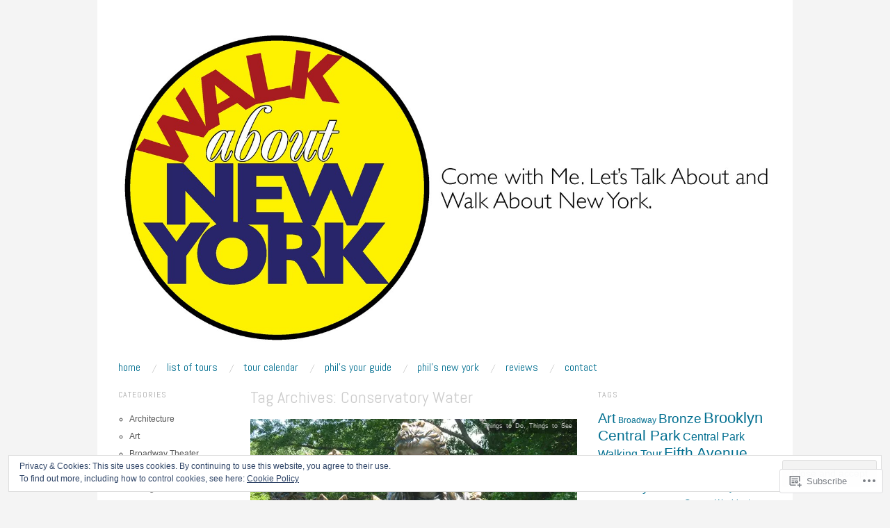

--- FILE ---
content_type: text/html; charset=UTF-8
request_url: https://walkaboutny.com/tag/conservatory-water/
body_size: 22014
content:
<!DOCTYPE html>
<!--[if IE 8]>
<html id="ie8" lang="en">
<![endif]-->
<!--[if !(IE 8)]><!-->
<html lang="en">
<!--<![endif]-->
<head>
<meta charset="UTF-8" />
<meta name="viewport" content="width=device-width,initial-scale=1" />
<title>Conservatory Water | walkaboutny</title>
<link rel="profile" href="http://gmpg.org/xfn/11" />
<link rel="pingback" href="https://walkaboutny.com/xmlrpc.php" />
<!--[if lt IE 9]>
<script src="https://s0.wp.com/wp-content/themes/pub/oxygen/js/html5.js?m=1335201688i" type="text/javascript"></script>
<![endif]-->

<meta name='robots' content='max-image-preview:large' />
<meta name="google-site-verification" content="nupNWDTg5W6953wxnxC0J_08JVqMMZoT8SHFqK7kA-Y" />
<meta name="msvalidate.01" content="nupNWDTg5W6953wxnxC0J_08JVqMMZoT8SHFqK7kA-Y" />
<meta name="p:domain_verify" content="6662dd883bd11e8a338880859b3dbea7" />

<!-- Async WordPress.com Remote Login -->
<script id="wpcom_remote_login_js">
var wpcom_remote_login_extra_auth = '';
function wpcom_remote_login_remove_dom_node_id( element_id ) {
	var dom_node = document.getElementById( element_id );
	if ( dom_node ) { dom_node.parentNode.removeChild( dom_node ); }
}
function wpcom_remote_login_remove_dom_node_classes( class_name ) {
	var dom_nodes = document.querySelectorAll( '.' + class_name );
	for ( var i = 0; i < dom_nodes.length; i++ ) {
		dom_nodes[ i ].parentNode.removeChild( dom_nodes[ i ] );
	}
}
function wpcom_remote_login_final_cleanup() {
	wpcom_remote_login_remove_dom_node_classes( "wpcom_remote_login_msg" );
	wpcom_remote_login_remove_dom_node_id( "wpcom_remote_login_key" );
	wpcom_remote_login_remove_dom_node_id( "wpcom_remote_login_validate" );
	wpcom_remote_login_remove_dom_node_id( "wpcom_remote_login_js" );
	wpcom_remote_login_remove_dom_node_id( "wpcom_request_access_iframe" );
	wpcom_remote_login_remove_dom_node_id( "wpcom_request_access_styles" );
}

// Watch for messages back from the remote login
window.addEventListener( "message", function( e ) {
	if ( e.origin === "https://r-login.wordpress.com" ) {
		var data = {};
		try {
			data = JSON.parse( e.data );
		} catch( e ) {
			wpcom_remote_login_final_cleanup();
			return;
		}

		if ( data.msg === 'LOGIN' ) {
			// Clean up the login check iframe
			wpcom_remote_login_remove_dom_node_id( "wpcom_remote_login_key" );

			var id_regex = new RegExp( /^[0-9]+$/ );
			var token_regex = new RegExp( /^.*|.*|.*$/ );
			if (
				token_regex.test( data.token )
				&& id_regex.test( data.wpcomid )
			) {
				// We have everything we need to ask for a login
				var script = document.createElement( "script" );
				script.setAttribute( "id", "wpcom_remote_login_validate" );
				script.src = '/remote-login.php?wpcom_remote_login=validate'
					+ '&wpcomid=' + data.wpcomid
					+ '&token=' + encodeURIComponent( data.token )
					+ '&host=' + window.location.protocol
					+ '//' + window.location.hostname
					+ '&postid=5947'
					+ '&is_singular=';
				document.body.appendChild( script );
			}

			return;
		}

		// Safari ITP, not logged in, so redirect
		if ( data.msg === 'LOGIN-REDIRECT' ) {
			window.location = 'https://wordpress.com/log-in?redirect_to=' + window.location.href;
			return;
		}

		// Safari ITP, storage access failed, remove the request
		if ( data.msg === 'LOGIN-REMOVE' ) {
			var css_zap = 'html { -webkit-transition: margin-top 1s; transition: margin-top 1s; } /* 9001 */ html { margin-top: 0 !important; } * html body { margin-top: 0 !important; } @media screen and ( max-width: 782px ) { html { margin-top: 0 !important; } * html body { margin-top: 0 !important; } }';
			var style_zap = document.createElement( 'style' );
			style_zap.type = 'text/css';
			style_zap.appendChild( document.createTextNode( css_zap ) );
			document.body.appendChild( style_zap );

			var e = document.getElementById( 'wpcom_request_access_iframe' );
			e.parentNode.removeChild( e );

			document.cookie = 'wordpress_com_login_access=denied; path=/; max-age=31536000';

			return;
		}

		// Safari ITP
		if ( data.msg === 'REQUEST_ACCESS' ) {
			console.log( 'request access: safari' );

			// Check ITP iframe enable/disable knob
			if ( wpcom_remote_login_extra_auth !== 'safari_itp_iframe' ) {
				return;
			}

			// If we are in a "private window" there is no ITP.
			var private_window = false;
			try {
				var opendb = window.openDatabase( null, null, null, null );
			} catch( e ) {
				private_window = true;
			}

			if ( private_window ) {
				console.log( 'private window' );
				return;
			}

			var iframe = document.createElement( 'iframe' );
			iframe.id = 'wpcom_request_access_iframe';
			iframe.setAttribute( 'scrolling', 'no' );
			iframe.setAttribute( 'sandbox', 'allow-storage-access-by-user-activation allow-scripts allow-same-origin allow-top-navigation-by-user-activation' );
			iframe.src = 'https://r-login.wordpress.com/remote-login.php?wpcom_remote_login=request_access&origin=' + encodeURIComponent( data.origin ) + '&wpcomid=' + encodeURIComponent( data.wpcomid );

			var css = 'html { -webkit-transition: margin-top 1s; transition: margin-top 1s; } /* 9001 */ html { margin-top: 46px !important; } * html body { margin-top: 46px !important; } @media screen and ( max-width: 660px ) { html { margin-top: 71px !important; } * html body { margin-top: 71px !important; } #wpcom_request_access_iframe { display: block; height: 71px !important; } } #wpcom_request_access_iframe { border: 0px; height: 46px; position: fixed; top: 0; left: 0; width: 100%; min-width: 100%; z-index: 99999; background: #23282d; } ';

			var style = document.createElement( 'style' );
			style.type = 'text/css';
			style.id = 'wpcom_request_access_styles';
			style.appendChild( document.createTextNode( css ) );
			document.body.appendChild( style );

			document.body.appendChild( iframe );
		}

		if ( data.msg === 'DONE' ) {
			wpcom_remote_login_final_cleanup();
		}
	}
}, false );

// Inject the remote login iframe after the page has had a chance to load
// more critical resources
window.addEventListener( "DOMContentLoaded", function( e ) {
	var iframe = document.createElement( "iframe" );
	iframe.style.display = "none";
	iframe.setAttribute( "scrolling", "no" );
	iframe.setAttribute( "id", "wpcom_remote_login_key" );
	iframe.src = "https://r-login.wordpress.com/remote-login.php"
		+ "?wpcom_remote_login=key"
		+ "&origin=aHR0cHM6Ly93YWxrYWJvdXRueS5jb20%3D"
		+ "&wpcomid=60857279"
		+ "&time=" + Math.floor( Date.now() / 1000 );
	document.body.appendChild( iframe );
}, false );
</script>
<link rel='dns-prefetch' href='//s0.wp.com' />
<link rel='dns-prefetch' href='//fonts-api.wp.com' />
<link rel="alternate" type="application/rss+xml" title="walkaboutny &raquo; Feed" href="https://walkaboutny.com/feed/" />
<link rel="alternate" type="application/rss+xml" title="walkaboutny &raquo; Comments Feed" href="https://walkaboutny.com/comments/feed/" />
<link rel="alternate" type="application/rss+xml" title="walkaboutny &raquo; Conservatory Water Tag Feed" href="https://walkaboutny.com/tag/conservatory-water/feed/" />
	<script type="text/javascript">
		/* <![CDATA[ */
		function addLoadEvent(func) {
			var oldonload = window.onload;
			if (typeof window.onload != 'function') {
				window.onload = func;
			} else {
				window.onload = function () {
					oldonload();
					func();
				}
			}
		}
		/* ]]> */
	</script>
	<link crossorigin='anonymous' rel='stylesheet' id='all-css-0-1' href='/_static/??/wp-content/mu-plugins/widgets/eu-cookie-law/templates/style.css,/wp-content/mu-plugins/likes/jetpack-likes.css?m=1743883414j&cssminify=yes' type='text/css' media='all' />
<style id='wp-emoji-styles-inline-css'>

	img.wp-smiley, img.emoji {
		display: inline !important;
		border: none !important;
		box-shadow: none !important;
		height: 1em !important;
		width: 1em !important;
		margin: 0 0.07em !important;
		vertical-align: -0.1em !important;
		background: none !important;
		padding: 0 !important;
	}
/*# sourceURL=wp-emoji-styles-inline-css */
</style>
<link crossorigin='anonymous' rel='stylesheet' id='all-css-2-1' href='/wp-content/plugins/gutenberg-core/v22.2.0/build/styles/block-library/style.css?m=1764855221i&cssminify=yes' type='text/css' media='all' />
<style id='wp-block-library-inline-css'>
.has-text-align-justify {
	text-align:justify;
}
.has-text-align-justify{text-align:justify;}

/*# sourceURL=wp-block-library-inline-css */
</style><style id='global-styles-inline-css'>
:root{--wp--preset--aspect-ratio--square: 1;--wp--preset--aspect-ratio--4-3: 4/3;--wp--preset--aspect-ratio--3-4: 3/4;--wp--preset--aspect-ratio--3-2: 3/2;--wp--preset--aspect-ratio--2-3: 2/3;--wp--preset--aspect-ratio--16-9: 16/9;--wp--preset--aspect-ratio--9-16: 9/16;--wp--preset--color--black: #000000;--wp--preset--color--cyan-bluish-gray: #abb8c3;--wp--preset--color--white: #ffffff;--wp--preset--color--pale-pink: #f78da7;--wp--preset--color--vivid-red: #cf2e2e;--wp--preset--color--luminous-vivid-orange: #ff6900;--wp--preset--color--luminous-vivid-amber: #fcb900;--wp--preset--color--light-green-cyan: #7bdcb5;--wp--preset--color--vivid-green-cyan: #00d084;--wp--preset--color--pale-cyan-blue: #8ed1fc;--wp--preset--color--vivid-cyan-blue: #0693e3;--wp--preset--color--vivid-purple: #9b51e0;--wp--preset--gradient--vivid-cyan-blue-to-vivid-purple: linear-gradient(135deg,rgb(6,147,227) 0%,rgb(155,81,224) 100%);--wp--preset--gradient--light-green-cyan-to-vivid-green-cyan: linear-gradient(135deg,rgb(122,220,180) 0%,rgb(0,208,130) 100%);--wp--preset--gradient--luminous-vivid-amber-to-luminous-vivid-orange: linear-gradient(135deg,rgb(252,185,0) 0%,rgb(255,105,0) 100%);--wp--preset--gradient--luminous-vivid-orange-to-vivid-red: linear-gradient(135deg,rgb(255,105,0) 0%,rgb(207,46,46) 100%);--wp--preset--gradient--very-light-gray-to-cyan-bluish-gray: linear-gradient(135deg,rgb(238,238,238) 0%,rgb(169,184,195) 100%);--wp--preset--gradient--cool-to-warm-spectrum: linear-gradient(135deg,rgb(74,234,220) 0%,rgb(151,120,209) 20%,rgb(207,42,186) 40%,rgb(238,44,130) 60%,rgb(251,105,98) 80%,rgb(254,248,76) 100%);--wp--preset--gradient--blush-light-purple: linear-gradient(135deg,rgb(255,206,236) 0%,rgb(152,150,240) 100%);--wp--preset--gradient--blush-bordeaux: linear-gradient(135deg,rgb(254,205,165) 0%,rgb(254,45,45) 50%,rgb(107,0,62) 100%);--wp--preset--gradient--luminous-dusk: linear-gradient(135deg,rgb(255,203,112) 0%,rgb(199,81,192) 50%,rgb(65,88,208) 100%);--wp--preset--gradient--pale-ocean: linear-gradient(135deg,rgb(255,245,203) 0%,rgb(182,227,212) 50%,rgb(51,167,181) 100%);--wp--preset--gradient--electric-grass: linear-gradient(135deg,rgb(202,248,128) 0%,rgb(113,206,126) 100%);--wp--preset--gradient--midnight: linear-gradient(135deg,rgb(2,3,129) 0%,rgb(40,116,252) 100%);--wp--preset--font-size--small: 13px;--wp--preset--font-size--medium: 20px;--wp--preset--font-size--large: 36px;--wp--preset--font-size--x-large: 42px;--wp--preset--font-family--albert-sans: 'Albert Sans', sans-serif;--wp--preset--font-family--alegreya: Alegreya, serif;--wp--preset--font-family--arvo: Arvo, serif;--wp--preset--font-family--bodoni-moda: 'Bodoni Moda', serif;--wp--preset--font-family--bricolage-grotesque: 'Bricolage Grotesque', sans-serif;--wp--preset--font-family--cabin: Cabin, sans-serif;--wp--preset--font-family--chivo: Chivo, sans-serif;--wp--preset--font-family--commissioner: Commissioner, sans-serif;--wp--preset--font-family--cormorant: Cormorant, serif;--wp--preset--font-family--courier-prime: 'Courier Prime', monospace;--wp--preset--font-family--crimson-pro: 'Crimson Pro', serif;--wp--preset--font-family--dm-mono: 'DM Mono', monospace;--wp--preset--font-family--dm-sans: 'DM Sans', sans-serif;--wp--preset--font-family--dm-serif-display: 'DM Serif Display', serif;--wp--preset--font-family--domine: Domine, serif;--wp--preset--font-family--eb-garamond: 'EB Garamond', serif;--wp--preset--font-family--epilogue: Epilogue, sans-serif;--wp--preset--font-family--fahkwang: Fahkwang, sans-serif;--wp--preset--font-family--figtree: Figtree, sans-serif;--wp--preset--font-family--fira-sans: 'Fira Sans', sans-serif;--wp--preset--font-family--fjalla-one: 'Fjalla One', sans-serif;--wp--preset--font-family--fraunces: Fraunces, serif;--wp--preset--font-family--gabarito: Gabarito, system-ui;--wp--preset--font-family--ibm-plex-mono: 'IBM Plex Mono', monospace;--wp--preset--font-family--ibm-plex-sans: 'IBM Plex Sans', sans-serif;--wp--preset--font-family--ibarra-real-nova: 'Ibarra Real Nova', serif;--wp--preset--font-family--instrument-serif: 'Instrument Serif', serif;--wp--preset--font-family--inter: Inter, sans-serif;--wp--preset--font-family--josefin-sans: 'Josefin Sans', sans-serif;--wp--preset--font-family--jost: Jost, sans-serif;--wp--preset--font-family--libre-baskerville: 'Libre Baskerville', serif;--wp--preset--font-family--libre-franklin: 'Libre Franklin', sans-serif;--wp--preset--font-family--literata: Literata, serif;--wp--preset--font-family--lora: Lora, serif;--wp--preset--font-family--merriweather: Merriweather, serif;--wp--preset--font-family--montserrat: Montserrat, sans-serif;--wp--preset--font-family--newsreader: Newsreader, serif;--wp--preset--font-family--noto-sans-mono: 'Noto Sans Mono', sans-serif;--wp--preset--font-family--nunito: Nunito, sans-serif;--wp--preset--font-family--open-sans: 'Open Sans', sans-serif;--wp--preset--font-family--overpass: Overpass, sans-serif;--wp--preset--font-family--pt-serif: 'PT Serif', serif;--wp--preset--font-family--petrona: Petrona, serif;--wp--preset--font-family--piazzolla: Piazzolla, serif;--wp--preset--font-family--playfair-display: 'Playfair Display', serif;--wp--preset--font-family--plus-jakarta-sans: 'Plus Jakarta Sans', sans-serif;--wp--preset--font-family--poppins: Poppins, sans-serif;--wp--preset--font-family--raleway: Raleway, sans-serif;--wp--preset--font-family--roboto: Roboto, sans-serif;--wp--preset--font-family--roboto-slab: 'Roboto Slab', serif;--wp--preset--font-family--rubik: Rubik, sans-serif;--wp--preset--font-family--rufina: Rufina, serif;--wp--preset--font-family--sora: Sora, sans-serif;--wp--preset--font-family--source-sans-3: 'Source Sans 3', sans-serif;--wp--preset--font-family--source-serif-4: 'Source Serif 4', serif;--wp--preset--font-family--space-mono: 'Space Mono', monospace;--wp--preset--font-family--syne: Syne, sans-serif;--wp--preset--font-family--texturina: Texturina, serif;--wp--preset--font-family--urbanist: Urbanist, sans-serif;--wp--preset--font-family--work-sans: 'Work Sans', sans-serif;--wp--preset--spacing--20: 0.44rem;--wp--preset--spacing--30: 0.67rem;--wp--preset--spacing--40: 1rem;--wp--preset--spacing--50: 1.5rem;--wp--preset--spacing--60: 2.25rem;--wp--preset--spacing--70: 3.38rem;--wp--preset--spacing--80: 5.06rem;--wp--preset--shadow--natural: 6px 6px 9px rgba(0, 0, 0, 0.2);--wp--preset--shadow--deep: 12px 12px 50px rgba(0, 0, 0, 0.4);--wp--preset--shadow--sharp: 6px 6px 0px rgba(0, 0, 0, 0.2);--wp--preset--shadow--outlined: 6px 6px 0px -3px rgb(255, 255, 255), 6px 6px rgb(0, 0, 0);--wp--preset--shadow--crisp: 6px 6px 0px rgb(0, 0, 0);}:where(.is-layout-flex){gap: 0.5em;}:where(.is-layout-grid){gap: 0.5em;}body .is-layout-flex{display: flex;}.is-layout-flex{flex-wrap: wrap;align-items: center;}.is-layout-flex > :is(*, div){margin: 0;}body .is-layout-grid{display: grid;}.is-layout-grid > :is(*, div){margin: 0;}:where(.wp-block-columns.is-layout-flex){gap: 2em;}:where(.wp-block-columns.is-layout-grid){gap: 2em;}:where(.wp-block-post-template.is-layout-flex){gap: 1.25em;}:where(.wp-block-post-template.is-layout-grid){gap: 1.25em;}.has-black-color{color: var(--wp--preset--color--black) !important;}.has-cyan-bluish-gray-color{color: var(--wp--preset--color--cyan-bluish-gray) !important;}.has-white-color{color: var(--wp--preset--color--white) !important;}.has-pale-pink-color{color: var(--wp--preset--color--pale-pink) !important;}.has-vivid-red-color{color: var(--wp--preset--color--vivid-red) !important;}.has-luminous-vivid-orange-color{color: var(--wp--preset--color--luminous-vivid-orange) !important;}.has-luminous-vivid-amber-color{color: var(--wp--preset--color--luminous-vivid-amber) !important;}.has-light-green-cyan-color{color: var(--wp--preset--color--light-green-cyan) !important;}.has-vivid-green-cyan-color{color: var(--wp--preset--color--vivid-green-cyan) !important;}.has-pale-cyan-blue-color{color: var(--wp--preset--color--pale-cyan-blue) !important;}.has-vivid-cyan-blue-color{color: var(--wp--preset--color--vivid-cyan-blue) !important;}.has-vivid-purple-color{color: var(--wp--preset--color--vivid-purple) !important;}.has-black-background-color{background-color: var(--wp--preset--color--black) !important;}.has-cyan-bluish-gray-background-color{background-color: var(--wp--preset--color--cyan-bluish-gray) !important;}.has-white-background-color{background-color: var(--wp--preset--color--white) !important;}.has-pale-pink-background-color{background-color: var(--wp--preset--color--pale-pink) !important;}.has-vivid-red-background-color{background-color: var(--wp--preset--color--vivid-red) !important;}.has-luminous-vivid-orange-background-color{background-color: var(--wp--preset--color--luminous-vivid-orange) !important;}.has-luminous-vivid-amber-background-color{background-color: var(--wp--preset--color--luminous-vivid-amber) !important;}.has-light-green-cyan-background-color{background-color: var(--wp--preset--color--light-green-cyan) !important;}.has-vivid-green-cyan-background-color{background-color: var(--wp--preset--color--vivid-green-cyan) !important;}.has-pale-cyan-blue-background-color{background-color: var(--wp--preset--color--pale-cyan-blue) !important;}.has-vivid-cyan-blue-background-color{background-color: var(--wp--preset--color--vivid-cyan-blue) !important;}.has-vivid-purple-background-color{background-color: var(--wp--preset--color--vivid-purple) !important;}.has-black-border-color{border-color: var(--wp--preset--color--black) !important;}.has-cyan-bluish-gray-border-color{border-color: var(--wp--preset--color--cyan-bluish-gray) !important;}.has-white-border-color{border-color: var(--wp--preset--color--white) !important;}.has-pale-pink-border-color{border-color: var(--wp--preset--color--pale-pink) !important;}.has-vivid-red-border-color{border-color: var(--wp--preset--color--vivid-red) !important;}.has-luminous-vivid-orange-border-color{border-color: var(--wp--preset--color--luminous-vivid-orange) !important;}.has-luminous-vivid-amber-border-color{border-color: var(--wp--preset--color--luminous-vivid-amber) !important;}.has-light-green-cyan-border-color{border-color: var(--wp--preset--color--light-green-cyan) !important;}.has-vivid-green-cyan-border-color{border-color: var(--wp--preset--color--vivid-green-cyan) !important;}.has-pale-cyan-blue-border-color{border-color: var(--wp--preset--color--pale-cyan-blue) !important;}.has-vivid-cyan-blue-border-color{border-color: var(--wp--preset--color--vivid-cyan-blue) !important;}.has-vivid-purple-border-color{border-color: var(--wp--preset--color--vivid-purple) !important;}.has-vivid-cyan-blue-to-vivid-purple-gradient-background{background: var(--wp--preset--gradient--vivid-cyan-blue-to-vivid-purple) !important;}.has-light-green-cyan-to-vivid-green-cyan-gradient-background{background: var(--wp--preset--gradient--light-green-cyan-to-vivid-green-cyan) !important;}.has-luminous-vivid-amber-to-luminous-vivid-orange-gradient-background{background: var(--wp--preset--gradient--luminous-vivid-amber-to-luminous-vivid-orange) !important;}.has-luminous-vivid-orange-to-vivid-red-gradient-background{background: var(--wp--preset--gradient--luminous-vivid-orange-to-vivid-red) !important;}.has-very-light-gray-to-cyan-bluish-gray-gradient-background{background: var(--wp--preset--gradient--very-light-gray-to-cyan-bluish-gray) !important;}.has-cool-to-warm-spectrum-gradient-background{background: var(--wp--preset--gradient--cool-to-warm-spectrum) !important;}.has-blush-light-purple-gradient-background{background: var(--wp--preset--gradient--blush-light-purple) !important;}.has-blush-bordeaux-gradient-background{background: var(--wp--preset--gradient--blush-bordeaux) !important;}.has-luminous-dusk-gradient-background{background: var(--wp--preset--gradient--luminous-dusk) !important;}.has-pale-ocean-gradient-background{background: var(--wp--preset--gradient--pale-ocean) !important;}.has-electric-grass-gradient-background{background: var(--wp--preset--gradient--electric-grass) !important;}.has-midnight-gradient-background{background: var(--wp--preset--gradient--midnight) !important;}.has-small-font-size{font-size: var(--wp--preset--font-size--small) !important;}.has-medium-font-size{font-size: var(--wp--preset--font-size--medium) !important;}.has-large-font-size{font-size: var(--wp--preset--font-size--large) !important;}.has-x-large-font-size{font-size: var(--wp--preset--font-size--x-large) !important;}.has-albert-sans-font-family{font-family: var(--wp--preset--font-family--albert-sans) !important;}.has-alegreya-font-family{font-family: var(--wp--preset--font-family--alegreya) !important;}.has-arvo-font-family{font-family: var(--wp--preset--font-family--arvo) !important;}.has-bodoni-moda-font-family{font-family: var(--wp--preset--font-family--bodoni-moda) !important;}.has-bricolage-grotesque-font-family{font-family: var(--wp--preset--font-family--bricolage-grotesque) !important;}.has-cabin-font-family{font-family: var(--wp--preset--font-family--cabin) !important;}.has-chivo-font-family{font-family: var(--wp--preset--font-family--chivo) !important;}.has-commissioner-font-family{font-family: var(--wp--preset--font-family--commissioner) !important;}.has-cormorant-font-family{font-family: var(--wp--preset--font-family--cormorant) !important;}.has-courier-prime-font-family{font-family: var(--wp--preset--font-family--courier-prime) !important;}.has-crimson-pro-font-family{font-family: var(--wp--preset--font-family--crimson-pro) !important;}.has-dm-mono-font-family{font-family: var(--wp--preset--font-family--dm-mono) !important;}.has-dm-sans-font-family{font-family: var(--wp--preset--font-family--dm-sans) !important;}.has-dm-serif-display-font-family{font-family: var(--wp--preset--font-family--dm-serif-display) !important;}.has-domine-font-family{font-family: var(--wp--preset--font-family--domine) !important;}.has-eb-garamond-font-family{font-family: var(--wp--preset--font-family--eb-garamond) !important;}.has-epilogue-font-family{font-family: var(--wp--preset--font-family--epilogue) !important;}.has-fahkwang-font-family{font-family: var(--wp--preset--font-family--fahkwang) !important;}.has-figtree-font-family{font-family: var(--wp--preset--font-family--figtree) !important;}.has-fira-sans-font-family{font-family: var(--wp--preset--font-family--fira-sans) !important;}.has-fjalla-one-font-family{font-family: var(--wp--preset--font-family--fjalla-one) !important;}.has-fraunces-font-family{font-family: var(--wp--preset--font-family--fraunces) !important;}.has-gabarito-font-family{font-family: var(--wp--preset--font-family--gabarito) !important;}.has-ibm-plex-mono-font-family{font-family: var(--wp--preset--font-family--ibm-plex-mono) !important;}.has-ibm-plex-sans-font-family{font-family: var(--wp--preset--font-family--ibm-plex-sans) !important;}.has-ibarra-real-nova-font-family{font-family: var(--wp--preset--font-family--ibarra-real-nova) !important;}.has-instrument-serif-font-family{font-family: var(--wp--preset--font-family--instrument-serif) !important;}.has-inter-font-family{font-family: var(--wp--preset--font-family--inter) !important;}.has-josefin-sans-font-family{font-family: var(--wp--preset--font-family--josefin-sans) !important;}.has-jost-font-family{font-family: var(--wp--preset--font-family--jost) !important;}.has-libre-baskerville-font-family{font-family: var(--wp--preset--font-family--libre-baskerville) !important;}.has-libre-franklin-font-family{font-family: var(--wp--preset--font-family--libre-franklin) !important;}.has-literata-font-family{font-family: var(--wp--preset--font-family--literata) !important;}.has-lora-font-family{font-family: var(--wp--preset--font-family--lora) !important;}.has-merriweather-font-family{font-family: var(--wp--preset--font-family--merriweather) !important;}.has-montserrat-font-family{font-family: var(--wp--preset--font-family--montserrat) !important;}.has-newsreader-font-family{font-family: var(--wp--preset--font-family--newsreader) !important;}.has-noto-sans-mono-font-family{font-family: var(--wp--preset--font-family--noto-sans-mono) !important;}.has-nunito-font-family{font-family: var(--wp--preset--font-family--nunito) !important;}.has-open-sans-font-family{font-family: var(--wp--preset--font-family--open-sans) !important;}.has-overpass-font-family{font-family: var(--wp--preset--font-family--overpass) !important;}.has-pt-serif-font-family{font-family: var(--wp--preset--font-family--pt-serif) !important;}.has-petrona-font-family{font-family: var(--wp--preset--font-family--petrona) !important;}.has-piazzolla-font-family{font-family: var(--wp--preset--font-family--piazzolla) !important;}.has-playfair-display-font-family{font-family: var(--wp--preset--font-family--playfair-display) !important;}.has-plus-jakarta-sans-font-family{font-family: var(--wp--preset--font-family--plus-jakarta-sans) !important;}.has-poppins-font-family{font-family: var(--wp--preset--font-family--poppins) !important;}.has-raleway-font-family{font-family: var(--wp--preset--font-family--raleway) !important;}.has-roboto-font-family{font-family: var(--wp--preset--font-family--roboto) !important;}.has-roboto-slab-font-family{font-family: var(--wp--preset--font-family--roboto-slab) !important;}.has-rubik-font-family{font-family: var(--wp--preset--font-family--rubik) !important;}.has-rufina-font-family{font-family: var(--wp--preset--font-family--rufina) !important;}.has-sora-font-family{font-family: var(--wp--preset--font-family--sora) !important;}.has-source-sans-3-font-family{font-family: var(--wp--preset--font-family--source-sans-3) !important;}.has-source-serif-4-font-family{font-family: var(--wp--preset--font-family--source-serif-4) !important;}.has-space-mono-font-family{font-family: var(--wp--preset--font-family--space-mono) !important;}.has-syne-font-family{font-family: var(--wp--preset--font-family--syne) !important;}.has-texturina-font-family{font-family: var(--wp--preset--font-family--texturina) !important;}.has-urbanist-font-family{font-family: var(--wp--preset--font-family--urbanist) !important;}.has-work-sans-font-family{font-family: var(--wp--preset--font-family--work-sans) !important;}
/*# sourceURL=global-styles-inline-css */
</style>

<style id='classic-theme-styles-inline-css'>
/*! This file is auto-generated */
.wp-block-button__link{color:#fff;background-color:#32373c;border-radius:9999px;box-shadow:none;text-decoration:none;padding:calc(.667em + 2px) calc(1.333em + 2px);font-size:1.125em}.wp-block-file__button{background:#32373c;color:#fff;text-decoration:none}
/*# sourceURL=/wp-includes/css/classic-themes.min.css */
</style>
<link crossorigin='anonymous' rel='stylesheet' id='all-css-4-1' href='/_static/??-eJx9jEEOAiEQBD/kQECjeDC+ZWEnijIwYWA3/l72op689KFTVXplCCU3zE1z6reYRYfiUwlP0VYZpwxIJE4IFRd10HOU9iFA2iuhCiI7/ROiDt9WxfETT20jCOc4YUIa2D9t5eGA91xRBMZS7ATtPkTZvCtdzNEZt7f2fHq8Afl7R7w=&cssminify=yes' type='text/css' media='all' />
<link crossorigin='anonymous' rel='stylesheet' id='screen-css-5-1' href='/wp-content/themes/pub/oxygen/style.css?m=1741693338i&cssminify=yes' type='text/css' media='screen' />
<link rel='stylesheet' id='font-abel-css' href='https://fonts-api.wp.com/css?family=Abel&#038;ver=20120821' media='all' />
<link crossorigin='anonymous' rel='stylesheet' id='all-css-8-1' href='/wp-content/themes/pub/oxygen/inc/style-wpcom.css?m=1387558833i&cssminify=yes' type='text/css' media='all' />
<style id='jetpack_facebook_likebox-inline-css'>
.widget_facebook_likebox {
	overflow: hidden;
}

/*# sourceURL=/wp-content/mu-plugins/jetpack-plugin/sun/modules/widgets/facebook-likebox/style.css */
</style>
<link crossorigin='anonymous' rel='stylesheet' id='all-css-10-1' href='/_static/??-eJzTLy/QTc7PK0nNK9HPLdUtyClNz8wr1i9KTcrJTwcy0/WTi5G5ekCujj52Temp+bo5+cmJJZn5eSgc3bScxMwikFb7XFtDE1NLExMLc0OTLACohS2q&cssminify=yes' type='text/css' media='all' />
<link crossorigin='anonymous' rel='stylesheet' id='print-css-11-1' href='/wp-content/mu-plugins/global-print/global-print.css?m=1465851035i&cssminify=yes' type='text/css' media='print' />
<link crossorigin='anonymous' rel='stylesheet' id='all-css-12-1' href='/wp-content/mu-plugins/infinity/themes/pub/oxygen.css?m=1339516582i&cssminify=yes' type='text/css' media='all' />
<style id='jetpack-global-styles-frontend-style-inline-css'>
:root { --font-headings: unset; --font-base: unset; --font-headings-default: -apple-system,BlinkMacSystemFont,"Segoe UI",Roboto,Oxygen-Sans,Ubuntu,Cantarell,"Helvetica Neue",sans-serif; --font-base-default: -apple-system,BlinkMacSystemFont,"Segoe UI",Roboto,Oxygen-Sans,Ubuntu,Cantarell,"Helvetica Neue",sans-serif;}
/*# sourceURL=jetpack-global-styles-frontend-style-inline-css */
</style>
<link crossorigin='anonymous' rel='stylesheet' id='all-css-14-1' href='/_static/??-eJyNjcsKAjEMRX/IGtQZBxfip0hMS9sxTYppGfx7H7gRN+7ugcs5sFRHKi1Ig9Jd5R6zGMyhVaTrh8G6QFHfORhYwlvw6P39PbPENZmt4G/ROQuBKWVkxxrVvuBH1lIoz2waILJekF+HUzlupnG3nQ77YZwfuRJIaQ==&cssminify=yes' type='text/css' media='all' />
<script type="text/javascript" id="wpcom-actionbar-placeholder-js-extra">
/* <![CDATA[ */
var actionbardata = {"siteID":"60857279","postID":"0","siteURL":"https://walkaboutny.com","xhrURL":"https://walkaboutny.com/wp-admin/admin-ajax.php","nonce":"783c986058","isLoggedIn":"","statusMessage":"","subsEmailDefault":"instantly","proxyScriptUrl":"https://s0.wp.com/wp-content/js/wpcom-proxy-request.js?m=1513050504i&amp;ver=20211021","i18n":{"followedText":"New posts from this site will now appear in your \u003Ca href=\"https://wordpress.com/reader\"\u003EReader\u003C/a\u003E","foldBar":"Collapse this bar","unfoldBar":"Expand this bar","shortLinkCopied":"Shortlink copied to clipboard."}};
//# sourceURL=wpcom-actionbar-placeholder-js-extra
/* ]]> */
</script>
<script type="text/javascript" id="jetpack-mu-wpcom-settings-js-before">
/* <![CDATA[ */
var JETPACK_MU_WPCOM_SETTINGS = {"assetsUrl":"https://s0.wp.com/wp-content/mu-plugins/jetpack-mu-wpcom-plugin/sun/jetpack_vendor/automattic/jetpack-mu-wpcom/src/build/"};
//# sourceURL=jetpack-mu-wpcom-settings-js-before
/* ]]> */
</script>
<script crossorigin='anonymous' type='text/javascript'  src='/_static/??-eJyFjcsOwiAQRX/I6dSa+lgYvwWBEAgMOAPW/n3bqIk7V2dxT87FqYDOVC1VDIIcKxTOr7kLssN186RjM1a2MTya5fmDLnn6K0HyjlW1v/L37R6zgxKb8yQ4ZTbKCOioRN4hnQo+hw1AmcCZwmvilq7709CPh/54voQFmNpFWg=='></script>
<script type="text/javascript" id="rlt-proxy-js-after">
/* <![CDATA[ */
	rltInitialize( {"token":null,"iframeOrigins":["https:\/\/widgets.wp.com"]} );
//# sourceURL=rlt-proxy-js-after
/* ]]> */
</script>
<link rel="EditURI" type="application/rsd+xml" title="RSD" href="https://walkaboutny.wordpress.com/xmlrpc.php?rsd" />
<meta name="generator" content="WordPress.com" />

<!-- Jetpack Open Graph Tags -->
<meta property="og:type" content="website" />
<meta property="og:title" content="Conservatory Water &#8211; walkaboutny" />
<meta property="og:url" content="https://walkaboutny.com/tag/conservatory-water/" />
<meta property="og:site_name" content="walkaboutny" />
<meta property="og:image" content="https://secure.gravatar.com/blavatar/85809c3e6fea975de388dac51a9be9bf3300fc09c6eff4c7afffebfea9915d2f?s=200&#038;ts=1768031315" />
<meta property="og:image:width" content="200" />
<meta property="og:image:height" content="200" />
<meta property="og:image:alt" content="" />
<meta property="og:locale" content="en_US" />

<!-- End Jetpack Open Graph Tags -->
<link rel="shortcut icon" type="image/x-icon" href="https://secure.gravatar.com/blavatar/85809c3e6fea975de388dac51a9be9bf3300fc09c6eff4c7afffebfea9915d2f?s=32" sizes="16x16" />
<link rel="icon" type="image/x-icon" href="https://secure.gravatar.com/blavatar/85809c3e6fea975de388dac51a9be9bf3300fc09c6eff4c7afffebfea9915d2f?s=32" sizes="16x16" />
<link rel="apple-touch-icon" href="https://secure.gravatar.com/blavatar/85809c3e6fea975de388dac51a9be9bf3300fc09c6eff4c7afffebfea9915d2f?s=114" />
<link rel='openid.server' href='https://walkaboutny.com/?openidserver=1' />
<link rel='openid.delegate' href='https://walkaboutny.com/' />
<link rel="search" type="application/opensearchdescription+xml" href="https://walkaboutny.com/osd.xml" title="walkaboutny" />
<link rel="search" type="application/opensearchdescription+xml" href="https://s1.wp.com/opensearch.xml" title="WordPress.com" />
<meta name="theme-color" content="#ffffff" />
	<style type="text/css">
		#page {
			background-color: #ffffff		}
	</style>
	<style>
		html {
			font-size: 16px;
		}
		h1, h2, h3, h4, h5, h6, dl dt, blockquote, blockquote blockquote blockquote, .site-title, .main-navigation a, .widget_calendar caption {
			font-family: 'Abel', sans-serif;
		}
		.error, .entry-title a, .entry-content a, entry-summary a, .main-navigation > div > ul > li > a, .widget a, .post-navigation a, #image-navigation a, .pingback a, .logged-in-as a, .more-articles .entry-title a:hover, .widget_flickr #flickr_badge_uber_wrapper a {
			color: #0da4d3;
		}
		a:hover, .comment-meta a, .comment-meta a:visited {
			border-color: #0da4d3;
		}
		a.read-more, a.read-more:visited, .pagination a:hover, .comment-navigation a:hover, button, html input[type="button"], input[type="reset"], input[type="submit"], #infinite-handle span {
			background-color: #0da4d3;
		}
	</style>
<meta name="description" content="Posts about Conservatory Water written by Walk About New York" />
	<style type="text/css">
			.site-title,
		.site-description {
			position: absolute;
			clip: rect(1px 1px 1px 1px); /* IE6, IE7 */
			clip: rect(1px, 1px, 1px, 1px);
		}
		</style>
			<script type="text/javascript">

			window.doNotSellCallback = function() {

				var linkElements = [
					'a[href="https://wordpress.com/?ref=footer_blog"]',
					'a[href="https://wordpress.com/?ref=footer_website"]',
					'a[href="https://wordpress.com/?ref=vertical_footer"]',
					'a[href^="https://wordpress.com/?ref=footer_segment_"]',
				].join(',');

				var dnsLink = document.createElement( 'a' );
				dnsLink.href = 'https://wordpress.com/advertising-program-optout/';
				dnsLink.classList.add( 'do-not-sell-link' );
				dnsLink.rel = 'nofollow';
				dnsLink.style.marginLeft = '0.5em';
				dnsLink.textContent = 'Do Not Sell or Share My Personal Information';

				var creditLinks = document.querySelectorAll( linkElements );

				if ( 0 === creditLinks.length ) {
					return false;
				}

				Array.prototype.forEach.call( creditLinks, function( el ) {
					el.insertAdjacentElement( 'afterend', dnsLink );
				});

				return true;
			};

		</script>
		<style type="text/css" id="custom-colors-css">.menu-secondary li a:hover { background-color: #000000;}
.menu-secondary li a:hover { background-color: rgba( 0, 0, 0, 0.2 );}
.menu-secondary li { border-color: #252525;}
.menu-secondary li { border-color: rgba( 37, 37, 37, 0.1 );}
.menu-secondary li a, .menu-secondary li.current-menu-item li a, .menu-secondary li.current-page-item li a { color: #CCCCCC;}
.menu-secondary li li a { color: #888888;}
.menu-secondary li.current-menu-item a, .menu-secondary li.current-page-item a { color: #848484;}
.menu-secondary li.current-menu-item li a:hover, .menu-secondary li.current-page-item li a:hover { color: #FFFFFF;}
body { background-color: #f4f4f4;}
.error, .entry-title a, .entry-content a, entry-summary a, .main-navigation > div > ul > li > a, .widget a, .post-navigation a, #image-navigation a, .pingback a, .logged-in-as a, .more-articles .entry-title a:hover, .widget_flickr #flickr_badge_uber_wrapper a { color: #026F90;}
a:hover, .comment-meta a, .comment-meta a:visited { border-color: #026F90;}
a.read-more, a.read-more:visited, .pagination a:hover, .comment-navigation a:hover, button, html input[type="button"], input[type="reset"], input[type="submit"], #infinite-handle span { background-color: #026F90;}
.entry-title a:hover, .entry-meta a:hover, .page-links a:hover, .comment-meta a:hover, .widget ul li a:hover, .widget_flickr #flickr_badge_uber_wrapper a:hover { color: #000000;}
.menu-secondary, .menu-secondary li, .menu-secondary li a { background-color: #111111;}
</style>
<script type="text/javascript">
	window.google_analytics_uacct = "UA-52447-2";
</script>

<script type="text/javascript">
	var _gaq = _gaq || [];
	_gaq.push(['_setAccount', 'UA-52447-2']);
	_gaq.push(['_gat._anonymizeIp']);
	_gaq.push(['_setDomainName', 'none']);
	_gaq.push(['_setAllowLinker', true]);
	_gaq.push(['_initData']);
	_gaq.push(['_trackPageview']);

	(function() {
		var ga = document.createElement('script'); ga.type = 'text/javascript'; ga.async = true;
		ga.src = ('https:' == document.location.protocol ? 'https://ssl' : 'http://www') + '.google-analytics.com/ga.js';
		(document.getElementsByTagName('head')[0] || document.getElementsByTagName('body')[0]).appendChild(ga);
	})();
</script>
</head>

<body class="archive tag tag-conservatory-water tag-7964630 wp-theme-puboxygen no-js customizer-styles-applied jetpack-reblog-enabled">
<div id="page" class="hfeed site">
		<header id="masthead" class="site-header" role="banner">
		<hgroup>
			<a href="https://walkaboutny.com/" class="site-logo-link" rel="home" itemprop="url"></a>			<h1 class="site-title"><a href="https://walkaboutny.com/" title="walkaboutny" rel="home">walkaboutny</a></h1>
			<h2 class="site-description">Entertaining Walking Tours of NYC</h2>
		</hgroup>

		
		
			<a href="https://walkaboutny.com/" title="walkaboutny" rel="home">
				<img src="https://walkaboutny.com/wp-content/uploads/2014/04/cropped-walkaboutny_logolettersize.jpg" width="1500" height="735" alt="" class="custom-header" />
			</a>

		
		<nav role="navigation" class="site-navigation main-navigation clear-fix">
			<h1 class="assistive-text">Main Menu</h1>
			<div class="assistive-text skip-link"><a href="#content" title="Skip to content">Skip to content</a></div>

			<div class="menu-main-menu-container"><ul id="menu-main-menu" class="menu"><li id="menu-item-29" class="menu-item menu-item-type-custom menu-item-object-custom menu-item-29"><a href="https://walkaboutny.wordpress.com/">Home</a></li>
<li id="menu-item-3601" class="menu-item menu-item-type-post_type menu-item-object-page menu-item-has-children menu-item-3601"><a href="https://walkaboutny.com/the-tours/">List of Tours</a>
<ul class="sub-menu">
	<li id="menu-item-12230" class="menu-item menu-item-type-post_type menu-item-object-page menu-item-12230"><a href="https://walkaboutny.com/the-tours/christmas-windows-tour/">Highlights of the Metropolitan Museum of Art</a></li>
	<li id="menu-item-7861" class="menu-item menu-item-type-post_type menu-item-object-page menu-item-has-children menu-item-7861"><a href="https://walkaboutny.com/the-tours/subway-art-tours/">Subway Art Tours</a>
	<ul class="sub-menu">
		<li id="menu-item-3602" class="menu-item menu-item-type-post_type menu-item-object-page menu-item-3602"><a href="https://walkaboutny.com/the-tours/subway-art-tours/subway-art-tour/">Subway Art Tour One</a></li>
		<li id="menu-item-6821" class="menu-item menu-item-type-post_type menu-item-object-page menu-item-6821"><a href="https://walkaboutny.com/the-tours/subway-art-tours/subway-art-tour-two/">Subway Art Tour Two</a></li>
		<li id="menu-item-7868" class="menu-item menu-item-type-post_type menu-item-object-page menu-item-7868"><a href="https://walkaboutny.com/the-tours/subway-art-tours/subway-art-tour-three/">Subway Art Tour Three</a></li>
		<li id="menu-item-9339" class="menu-item menu-item-type-post_type menu-item-object-page menu-item-9339"><a href="https://walkaboutny.com/the-tours/subway-art-tours/subway-art-tour-four/">Subway Art Tour Four</a></li>
		<li id="menu-item-10785" class="menu-item menu-item-type-post_type menu-item-object-page menu-item-10785"><a href="https://walkaboutny.com/the-tours/subway-art-tours/subway-art-tour-five/">Subway Art Tour Five</a></li>
		<li id="menu-item-9164" class="menu-item menu-item-type-post_type menu-item-object-page menu-item-9164"><a href="https://walkaboutny.com/the-tours/subway-art-tours/second-avenue-subway-art-tour/">Second Avenue Subway Art Tour</a></li>
	</ul>
</li>
	<li id="menu-item-3605" class="menu-item menu-item-type-post_type menu-item-object-page menu-item-3605"><a href="https://walkaboutny.com/the-tours/greenwich-village-art-and-history-walking-tour/">Greenwich Village Walking Tour</a></li>
	<li id="menu-item-3603" class="menu-item menu-item-type-post_type menu-item-object-page menu-item-3603"><a href="https://walkaboutny.com/the-tours/central-park-walking-tour/">Central Park Walking Tour</a></li>
	<li id="menu-item-9026" class="menu-item menu-item-type-post_type menu-item-object-page menu-item-9026"><a href="https://walkaboutny.com/the-tours/rockefeller-center-art-walking-tour/">Art of Rockefeller Center Walking Tour</a></li>
	<li id="menu-item-7818" class="menu-item menu-item-type-post_type menu-item-object-page menu-item-7818"><a href="https://walkaboutny.com/the-tours/downtown-manhattan-walking-tour/">Downtown Manhattan Walking Tour</a></li>
	<li id="menu-item-3604" class="menu-item menu-item-type-post_type menu-item-object-page menu-item-3604"><a href="https://walkaboutny.com/the-tours/five-squares-and-a-circle-tour/">Five Squares and a Circle Tour</a></li>
	<li id="menu-item-8661" class="menu-item menu-item-type-post_type menu-item-object-page menu-item-has-children menu-item-8661"><a href="https://walkaboutny.com/the-tours/gay-themed-tours/">Gay-Themed Tours</a>
	<ul class="sub-menu">
		<li id="menu-item-5252" class="menu-item menu-item-type-post_type menu-item-object-page menu-item-5252"><a href="https://walkaboutny.com/the-tours/gay-themed-tours/gay-village-walking-tour/">Gay Village Walking Tour</a></li>
		<li id="menu-item-8646" class="menu-item menu-item-type-post_type menu-item-object-page menu-item-8646"><a href="https://walkaboutny.com/the-tours/gay-themed-tours/gay-village-bar-crawl/">Gay Village Bar Crawl</a></li>
		<li id="menu-item-4273" class="menu-item menu-item-type-post_type menu-item-object-page menu-item-4273"><a href="https://walkaboutny.com/the-tours/gay-themed-tours/the-gay-graves-tour/">The Gay Graves Tour</a></li>
	</ul>
</li>
</ul>
</li>
<li id="menu-item-264" class="menu-item menu-item-type-post_type menu-item-object-page menu-item-has-children menu-item-264"><a href="https://walkaboutny.com/book-a-tour/">Tour Calendar</a>
<ul class="sub-menu">
	<li id="menu-item-4734" class="menu-item menu-item-type-post_type menu-item-object-page menu-item-4734"><a href="https://walkaboutny.com/book-a-tour/gift-certificates/">Gift Certificates</a></li>
</ul>
</li>
<li id="menu-item-1764" class="menu-item menu-item-type-post_type menu-item-object-page menu-item-1764"><a href="https://walkaboutny.com/phils-your-guide/">Phil’s Your Guide</a></li>
<li id="menu-item-26" class="menu-item menu-item-type-post_type menu-item-object-page current_page_parent menu-item-26"><a href="https://walkaboutny.com/new-york-now/">Phil’s New York</a></li>
<li id="menu-item-590" class="menu-item menu-item-type-post_type menu-item-object-page menu-item-has-children menu-item-590"><a href="https://walkaboutny.com/praise-for-walk-about-new-york/">Reviews</a>
<ul class="sub-menu">
	<li id="menu-item-10711" class="menu-item menu-item-type-post_type menu-item-object-page menu-item-10711"><a href="https://walkaboutny.com/praise-for-walk-about-new-york/reviews-art-of-rockefeller-center-walking-tour/">Reviews—Art of Rockefeller Center Walking Tour</a></li>
	<li id="menu-item-8917" class="menu-item menu-item-type-post_type menu-item-object-page menu-item-8917"><a href="https://walkaboutny.com/praise-for-walk-about-new-york/reviews-subway-art-tours/">Reviews—Subway Art Tours</a></li>
	<li id="menu-item-8913" class="menu-item menu-item-type-post_type menu-item-object-page menu-item-8913"><a href="https://walkaboutny.com/praise-for-walk-about-new-york/reviews-greenwich-village-walking-tour/">Reviews—Greenwich Village Walking Tour</a></li>
	<li id="menu-item-8914" class="menu-item menu-item-type-post_type menu-item-object-page menu-item-8914"><a href="https://walkaboutny.com/praise-for-walk-about-new-york/reviews-five-squares-and-a-circle-tour/">Reviews—Five Squares and a Circle Tour</a></li>
	<li id="menu-item-8915" class="menu-item menu-item-type-post_type menu-item-object-page menu-item-8915"><a href="https://walkaboutny.com/praise-for-walk-about-new-york/reviews-central-park-walking-tour/">Reviews—Central Park Walking Tour</a></li>
	<li id="menu-item-9948" class="menu-item menu-item-type-post_type menu-item-object-page menu-item-9948"><a href="https://walkaboutny.com/praise-for-walk-about-new-york/reviews-gay-village-bar-crawl/">Reviews—Gay Village Bar Crawl</a></li>
	<li id="menu-item-8919" class="menu-item menu-item-type-post_type menu-item-object-page menu-item-8919"><a href="https://walkaboutny.com/praise-for-walk-about-new-york/reviews-gay-village-walking-tour/">Reviews—Gay Village Walking Tour</a></li>
	<li id="menu-item-8933" class="menu-item menu-item-type-post_type menu-item-object-page menu-item-8933"><a href="https://walkaboutny.com/praise-for-walk-about-new-york/reviews-gay-graves-tour/">Reviews—Gay Graves Tour</a></li>
</ul>
</li>
<li id="menu-item-1768" class="menu-item menu-item-type-post_type menu-item-object-page menu-item-1768"><a href="https://walkaboutny.com/contact/">Contact</a></li>
</ul></div>		</nav>
	</header><!-- #masthead .site-header -->

	<div id="main" class="clear-fix">
<section id="primary" class="site-content">
	<div id="content" role="main">

	
		<header class="page-header">
			<h1 class="page-title">
				Tag Archives: <span>Conservatory Water</span>			</h1>
					</header>

		
				
			
<article id="post-5947" class="clear-fix post-5947 post type-post status-publish format-standard has-post-thumbnail hentry category-things-to-do category-things-to-see tag-alice-in-wonderland tag-alices-adventures-in-wonderland tag-bronze tag-central-park tag-central-park-walking-tour tag-conservatory-water tag-dormouse tag-george-delacorte tag-lewis-carroll tag-mad-hatter tag-margarita-delacorte-memorial tag-walk-about-new-york tag-white-rabbit">
	<div class="featured-image">
		<a href="https://walkaboutny.com/2015/07/13/happy-birthday-alice/" title="Permalink to Happy Birthday, Alice" rel="bookmark">
		<img width="470" height="140" src="https://walkaboutny.com/wp-content/uploads/2015/07/0centralparkalice.jpg?w=470&amp;h=140&amp;crop=1" class="attachment-archive-thumbnail size-archive-thumbnail wp-post-image" alt="Alice in Wonderland, Central Park, Central Park Walking Tour, Walk About New York, George Delacorte, Margarita Delacorte Memorial, Conservatory Water, Bronze, Mad Hatter, Dormouse, White Rabbit, Alice’s Adventures in Wonderland, Lewis Carroll" decoding="async" srcset="https://walkaboutny.com/wp-content/uploads/2015/07/0centralparkalice.jpg?w=470&amp;h=140&amp;crop=1 470w, https://walkaboutny.com/wp-content/uploads/2015/07/0centralparkalice.jpg?w=150&amp;h=45&amp;crop=1 150w, https://walkaboutny.com/wp-content/uploads/2015/07/0centralparkalice.jpg?w=300&amp;h=89&amp;crop=1 300w" sizes="(max-width: 470px) 100vw, 470px" data-attachment-id="5952" data-permalink="https://walkaboutny.com/2015/07/13/happy-birthday-alice/0centralparkalice/#main" data-orig-file="https://walkaboutny.com/wp-content/uploads/2015/07/0centralparkalice.jpg" data-orig-size="720,307" data-comments-opened="1" data-image-meta="{&quot;aperture&quot;:&quot;4.3&quot;,&quot;credit&quot;:&quot;&quot;,&quot;camera&quot;:&quot;DMC-ZS7&quot;,&quot;caption&quot;:&quot;&quot;,&quot;created_timestamp&quot;:&quot;1433935196&quot;,&quot;copyright&quot;:&quot;&quot;,&quot;focal_length&quot;:&quot;14.7&quot;,&quot;iso&quot;:&quot;80&quot;,&quot;shutter_speed&quot;:&quot;0.0125&quot;,&quot;title&quot;:&quot;&quot;,&quot;orientation&quot;:&quot;1&quot;}" data-image-title="0CentralParkAlice" data-image-description="" data-image-caption="" data-medium-file="https://walkaboutny.com/wp-content/uploads/2015/07/0centralparkalice.jpg?w=300" data-large-file="https://walkaboutny.com/wp-content/uploads/2015/07/0centralparkalice.jpg?w=470" />		</a>
	</div>

	<header class="entry-header">
		<h1 class="entry-title"><a href="https://walkaboutny.com/2015/07/13/happy-birthday-alice/" rel="bookmark">Happy Birthday, Alice</a></h1>

		<div class="entry-meta">
			<span class="entry-date"><a href="https://walkaboutny.com/2015/07/13/happy-birthday-alice/" title="7:44 AM" rel="bookmark"><time class="entry-date" datetime="2015-07-13T07:44:52-04:00" pubdate>July 13, 2015</time></a></span><span class="byline">by <span class="author vcard"><a class="url fn n" href="https://walkaboutny.com/author/herzogvonotter/" title="View all posts by Walk About New York" rel="author">Walk About New York</a></span></span>
			
					</div><!-- .entry-meta -->
	</header><!-- .entry-header -->

	<div class="entry-summary clear-fix">
		<p>“Curiouser and curiouser!” —Alice’s cry of wonder wandering in Wonderland, from Alice’s Adventures in Wonderland by Lewis Carroll (1832–1898) This year Alice’s Adventures in Wonderland, the beloved story for children [&hellip;]</p>
			</div><!-- .entry-summary -->

	<a href="https://walkaboutny.com/2015/07/13/happy-birthday-alice/" title="Permalink to Happy Birthday, Alice" rel="bookmark" class="read-more">Read Article &rarr;</a>

	<footer class="entry-meta">
								<span class="cat-links">
				<a href="https://walkaboutny.com/category/things-to-do/" rel="category tag">Things to Do</a>, <a href="https://walkaboutny.com/category/things-to-see/" rel="category tag">Things to See</a>			</span>
						</footer><!-- #entry-meta -->
</article><!-- #post-5947 -->
		
			<nav role="navigation" id="nav-below" class="site-navigation paging-navigation clear-fix">
		<h1 class="assistive-text">Post navigation</h1>

	
	</nav><!-- #nav-below -->
	
	
	</div><!-- #content -->
</section><!-- #primary .site-content -->

<div id="secondary" class="clear-fix" role="complementary">


	<div class="widget-area" role="complementary">

	
	
		<aside id="categories" class="widget widget_categories">
			<h1 class="widgettitle">Categories</h1>
			<ul>
					<li class="cat-item cat-item-2290"><a href="https://walkaboutny.com/category/architecture/">Architecture</a>
</li>
	<li class="cat-item cat-item-177"><a href="https://walkaboutny.com/category/art/">Art</a>
</li>
	<li class="cat-item cat-item-91367"><a href="https://walkaboutny.com/category/broadway-theater/">Broadway Theater</a>
</li>
	<li class="cat-item cat-item-36130"><a href="https://walkaboutny.com/category/brooklyn/">Brooklyn</a>
</li>
	<li class="cat-item cat-item-29564"><a href="https://walkaboutny.com/category/dining-out/">Dining Out</a>
</li>
	<li class="cat-item cat-item-13207217"><a href="https://walkaboutny.com/category/ephemeral-new-york/">Ephemeral New York</a>
</li>
	<li class="cat-item cat-item-117572"><a href="https://walkaboutny.com/category/gardens/">Gardens</a>
</li>
	<li class="cat-item cat-item-9524897"><a href="https://walkaboutny.com/category/gay-new-york/">Gay New York</a>
</li>
	<li class="cat-item cat-item-678"><a href="https://walkaboutny.com/category/history/">History</a>
</li>
	<li class="cat-item cat-item-854312"><a href="https://walkaboutny.com/category/metropolitan-museum-of-art/">Metropolitan Museum of Art</a>
</li>
	<li class="cat-item cat-item-259231"><a href="https://walkaboutny.com/category/movie-night/">Movie Night</a>
</li>
	<li class="cat-item cat-item-21913346"><a href="https://walkaboutny.com/category/new-york-city-park/">New York City Park</a>
</li>
	<li class="cat-item cat-item-100869"><a href="https://walkaboutny.com/category/public-art/">Public Art</a>
</li>
	<li class="cat-item cat-item-120420"><a href="https://walkaboutny.com/category/public-library/">Public Library</a>
</li>
	<li class="cat-item cat-item-10685238"><a href="https://walkaboutny.com/category/sculptural-art/">Sculptural Art</a>
</li>
	<li class="cat-item cat-item-4756966"><a href="https://walkaboutny.com/category/subway-art/">Subway Art</a>
</li>
	<li class="cat-item cat-item-4121"><a href="https://walkaboutny.com/category/things-to-do/">Things to Do</a>
</li>
	<li class="cat-item cat-item-128887"><a href="https://walkaboutny.com/category/things-to-read/">Things to Read</a>
</li>
	<li class="cat-item cat-item-191407"><a href="https://walkaboutny.com/category/things-to-see/">Things to See</a>
</li>
	<li class="cat-item cat-item-1"><a href="https://walkaboutny.com/category/uncategorized/">Uncategorized</a>
</li>
			</ul>
		</aside>

		<aside id="archives" class="widget widget_archive">
			<h1 class="widgettitle">Archives</h1>
			<ul>
					<li><a href='https://walkaboutny.com/2021/04/'>April 2021</a></li>
	<li><a href='https://walkaboutny.com/2021/03/'>March 2021</a></li>
	<li><a href='https://walkaboutny.com/2021/02/'>February 2021</a></li>
	<li><a href='https://walkaboutny.com/2020/12/'>December 2020</a></li>
	<li><a href='https://walkaboutny.com/2020/11/'>November 2020</a></li>
	<li><a href='https://walkaboutny.com/2020/09/'>September 2020</a></li>
	<li><a href='https://walkaboutny.com/2020/08/'>August 2020</a></li>
	<li><a href='https://walkaboutny.com/2020/07/'>July 2020</a></li>
	<li><a href='https://walkaboutny.com/2020/06/'>June 2020</a></li>
	<li><a href='https://walkaboutny.com/2020/04/'>April 2020</a></li>
	<li><a href='https://walkaboutny.com/2020/03/'>March 2020</a></li>
	<li><a href='https://walkaboutny.com/2020/01/'>January 2020</a></li>
	<li><a href='https://walkaboutny.com/2019/12/'>December 2019</a></li>
	<li><a href='https://walkaboutny.com/2019/11/'>November 2019</a></li>
	<li><a href='https://walkaboutny.com/2019/09/'>September 2019</a></li>
	<li><a href='https://walkaboutny.com/2019/08/'>August 2019</a></li>
	<li><a href='https://walkaboutny.com/2019/07/'>July 2019</a></li>
	<li><a href='https://walkaboutny.com/2019/06/'>June 2019</a></li>
	<li><a href='https://walkaboutny.com/2019/05/'>May 2019</a></li>
	<li><a href='https://walkaboutny.com/2019/04/'>April 2019</a></li>
	<li><a href='https://walkaboutny.com/2019/03/'>March 2019</a></li>
	<li><a href='https://walkaboutny.com/2019/02/'>February 2019</a></li>
	<li><a href='https://walkaboutny.com/2019/01/'>January 2019</a></li>
	<li><a href='https://walkaboutny.com/2018/12/'>December 2018</a></li>
	<li><a href='https://walkaboutny.com/2018/11/'>November 2018</a></li>
	<li><a href='https://walkaboutny.com/2018/10/'>October 2018</a></li>
	<li><a href='https://walkaboutny.com/2018/09/'>September 2018</a></li>
	<li><a href='https://walkaboutny.com/2018/08/'>August 2018</a></li>
	<li><a href='https://walkaboutny.com/2018/07/'>July 2018</a></li>
	<li><a href='https://walkaboutny.com/2018/06/'>June 2018</a></li>
	<li><a href='https://walkaboutny.com/2018/05/'>May 2018</a></li>
	<li><a href='https://walkaboutny.com/2018/04/'>April 2018</a></li>
	<li><a href='https://walkaboutny.com/2018/03/'>March 2018</a></li>
	<li><a href='https://walkaboutny.com/2018/02/'>February 2018</a></li>
	<li><a href='https://walkaboutny.com/2018/01/'>January 2018</a></li>
	<li><a href='https://walkaboutny.com/2017/12/'>December 2017</a></li>
	<li><a href='https://walkaboutny.com/2017/11/'>November 2017</a></li>
	<li><a href='https://walkaboutny.com/2017/10/'>October 2017</a></li>
	<li><a href='https://walkaboutny.com/2017/09/'>September 2017</a></li>
	<li><a href='https://walkaboutny.com/2017/08/'>August 2017</a></li>
	<li><a href='https://walkaboutny.com/2017/07/'>July 2017</a></li>
	<li><a href='https://walkaboutny.com/2017/06/'>June 2017</a></li>
	<li><a href='https://walkaboutny.com/2017/05/'>May 2017</a></li>
	<li><a href='https://walkaboutny.com/2017/04/'>April 2017</a></li>
	<li><a href='https://walkaboutny.com/2017/03/'>March 2017</a></li>
	<li><a href='https://walkaboutny.com/2017/02/'>February 2017</a></li>
	<li><a href='https://walkaboutny.com/2017/01/'>January 2017</a></li>
	<li><a href='https://walkaboutny.com/2016/12/'>December 2016</a></li>
	<li><a href='https://walkaboutny.com/2016/11/'>November 2016</a></li>
	<li><a href='https://walkaboutny.com/2016/10/'>October 2016</a></li>
	<li><a href='https://walkaboutny.com/2016/09/'>September 2016</a></li>
	<li><a href='https://walkaboutny.com/2016/08/'>August 2016</a></li>
	<li><a href='https://walkaboutny.com/2016/07/'>July 2016</a></li>
	<li><a href='https://walkaboutny.com/2016/06/'>June 2016</a></li>
	<li><a href='https://walkaboutny.com/2016/05/'>May 2016</a></li>
	<li><a href='https://walkaboutny.com/2016/04/'>April 2016</a></li>
	<li><a href='https://walkaboutny.com/2016/03/'>March 2016</a></li>
	<li><a href='https://walkaboutny.com/2016/02/'>February 2016</a></li>
	<li><a href='https://walkaboutny.com/2016/01/'>January 2016</a></li>
	<li><a href='https://walkaboutny.com/2015/12/'>December 2015</a></li>
	<li><a href='https://walkaboutny.com/2015/11/'>November 2015</a></li>
	<li><a href='https://walkaboutny.com/2015/10/'>October 2015</a></li>
	<li><a href='https://walkaboutny.com/2015/09/'>September 2015</a></li>
	<li><a href='https://walkaboutny.com/2015/08/'>August 2015</a></li>
	<li><a href='https://walkaboutny.com/2015/07/'>July 2015</a></li>
	<li><a href='https://walkaboutny.com/2015/06/'>June 2015</a></li>
	<li><a href='https://walkaboutny.com/2015/05/'>May 2015</a></li>
	<li><a href='https://walkaboutny.com/2015/04/'>April 2015</a></li>
	<li><a href='https://walkaboutny.com/2015/03/'>March 2015</a></li>
	<li><a href='https://walkaboutny.com/2015/02/'>February 2015</a></li>
	<li><a href='https://walkaboutny.com/2015/01/'>January 2015</a></li>
	<li><a href='https://walkaboutny.com/2014/12/'>December 2014</a></li>
	<li><a href='https://walkaboutny.com/2014/11/'>November 2014</a></li>
	<li><a href='https://walkaboutny.com/2014/10/'>October 2014</a></li>
	<li><a href='https://walkaboutny.com/2014/09/'>September 2014</a></li>
	<li><a href='https://walkaboutny.com/2014/08/'>August 2014</a></li>
	<li><a href='https://walkaboutny.com/2014/07/'>July 2014</a></li>
	<li><a href='https://walkaboutny.com/2014/06/'>June 2014</a></li>
	<li><a href='https://walkaboutny.com/2014/05/'>May 2014</a></li>
	<li><a href='https://walkaboutny.com/2014/04/'>April 2014</a></li>
	<li><a href='https://walkaboutny.com/2014/03/'>March 2014</a></li>
	<li><a href='https://walkaboutny.com/2014/02/'>February 2014</a></li>
	<li><a href='https://walkaboutny.com/2014/01/'>January 2014</a></li>
			</ul>
		</aside>

	
	</div><!-- .widget-area -->

</div><!-- #secondary -->
<div id="tertiary" class="widget-area" role="complementary">

	
	<aside id="wp_tag_cloud-2" class="widget wp_widget_tag_cloud"><h1 class="widgettitle">Tags</h1><a href="https://walkaboutny.com/tag/art/" class="tag-cloud-link tag-link-177 tag-link-position-1" style="font-size: 14.901408450704pt;" aria-label="Art (19 items)">Art</a>
<a href="https://walkaboutny.com/tag/broadway/" class="tag-cloud-link tag-link-42035 tag-link-position-2" style="font-size: 8.9859154929577pt;" aria-label="Broadway (9 items)">Broadway</a>
<a href="https://walkaboutny.com/tag/bronze/" class="tag-cloud-link tag-link-178042 tag-link-position-3" style="font-size: 14.507042253521pt;" aria-label="Bronze (18 items)">Bronze</a>
<a href="https://walkaboutny.com/tag/brooklyn/" class="tag-cloud-link tag-link-36130 tag-link-position-4" style="font-size: 16.478873239437pt;" aria-label="Brooklyn (23 items)">Brooklyn</a>
<a href="https://walkaboutny.com/tag/central-park/" class="tag-cloud-link tag-link-198288 tag-link-position-5" style="font-size: 15.69014084507pt;" aria-label="Central Park (21 items)">Central Park</a>
<a href="https://walkaboutny.com/tag/central-park-walking-tour/" class="tag-cloud-link tag-link-93182483 tag-link-position-6" style="font-size: 11.943661971831pt;" aria-label="Central Park Walking Tour (13 items)">Central Park Walking Tour</a>
<a href="https://walkaboutny.com/tag/fifth-avenue/" class="tag-cloud-link tag-link-2098259 tag-link-position-7" style="font-size: 15.69014084507pt;" aria-label="Fifth Avenue (21 items)">Fifth Avenue</a>
<a href="https://walkaboutny.com/tag/five-squares-and-a-circle-tour/" class="tag-cloud-link tag-link-214614448 tag-link-position-8" style="font-size: 14.901408450704pt;" aria-label="Five Squares and a Circle Tour (19 items)">Five Squares and a Circle Tour</a>
<a href="https://walkaboutny.com/tag/gay-graves-tour/" class="tag-cloud-link tag-link-243626108 tag-link-position-9" style="font-size: 12.929577464789pt;" aria-label="Gay Graves Tour (15 items)">Gay Graves Tour</a>
<a href="https://walkaboutny.com/tag/gay-pride/" class="tag-cloud-link tag-link-195016 tag-link-position-10" style="font-size: 8.9859154929577pt;" aria-label="Gay Pride (9 items)">Gay Pride</a>
<a href="https://walkaboutny.com/tag/gay-village-walking-tour/" class="tag-cloud-link tag-link-342568501 tag-link-position-11" style="font-size: 8pt;" aria-label="Gay Village Walking Tour (8 items)">Gay Village Walking Tour</a>
<a href="https://walkaboutny.com/tag/george-washington/" class="tag-cloud-link tag-link-43658 tag-link-position-12" style="font-size: 8.9859154929577pt;" aria-label="George Washington (9 items)">George Washington</a>
<a href="https://walkaboutny.com/tag/green-wood-cemetery/" class="tag-cloud-link tag-link-2102834 tag-link-position-13" style="font-size: 14.901408450704pt;" aria-label="Green-Wood Cemetery (19 items)">Green-Wood Cemetery</a>
<a href="https://walkaboutny.com/tag/greenwich-village/" class="tag-cloud-link tag-link-220328 tag-link-position-14" style="font-size: 22pt;" aria-label="Greenwich Village (45 items)">Greenwich Village</a>
<a href="https://walkaboutny.com/tag/greenwich-village-walking-tour/" class="tag-cloud-link tag-link-212931161 tag-link-position-15" style="font-size: 18.056338028169pt;" aria-label="Greenwich Village Walking Tour (28 items)">Greenwich Village Walking Tour</a>
<a href="https://walkaboutny.com/tag/metropolitan-museum-of-art/" class="tag-cloud-link tag-link-854312 tag-link-position-16" style="font-size: 16.478873239437pt;" aria-label="Metropolitan Museum of Art (23 items)">Metropolitan Museum of Art</a>
<a href="https://walkaboutny.com/tag/new-york/" class="tag-cloud-link tag-link-4614 tag-link-position-17" style="font-size: 19.042253521127pt;" aria-label="New York (31 items)">New York</a>
<a href="https://walkaboutny.com/tag/new-york-city/" class="tag-cloud-link tag-link-15427 tag-link-position-18" style="font-size: 17.859154929577pt;" aria-label="New York City (27 items)">New York City</a>
<a href="https://walkaboutny.com/tag/sculpture/" class="tag-cloud-link tag-link-22959 tag-link-position-19" style="font-size: 17.859154929577pt;" aria-label="Sculpture (27 items)">Sculpture</a>
<a href="https://walkaboutny.com/tag/union-square/" class="tag-cloud-link tag-link-53575 tag-link-position-20" style="font-size: 12.535211267606pt;" aria-label="Union Square (14 items)">Union Square</a>
<a href="https://walkaboutny.com/tag/walk-about-new-york/" class="tag-cloud-link tag-link-287536401 tag-link-position-21" style="font-size: 20.225352112676pt;" aria-label="Walk About New York (36 items)">Walk About New York</a>
<a href="https://walkaboutny.com/tag/walking-tour/" class="tag-cloud-link tag-link-1127098 tag-link-position-22" style="font-size: 8pt;" aria-label="Walking Tour (8 items)">Walking Tour</a>
<a href="https://walkaboutny.com/tag/washington-square-park/" class="tag-cloud-link tag-link-420018 tag-link-position-23" style="font-size: 8.9859154929577pt;" aria-label="Washington Square Park (9 items)">Washington Square Park</a>
<a href="https://walkaboutny.com/tag/world-trade-center/" class="tag-cloud-link tag-link-277921 tag-link-position-24" style="font-size: 8pt;" aria-label="World Trade Center (8 items)">World Trade Center</a>
<a href="https://walkaboutny.com/tag/world-war-i/" class="tag-cloud-link tag-link-110820 tag-link-position-25" style="font-size: 8pt;" aria-label="World War I (8 items)">World War I</a></aside><aside id="follow_button_widget-2" class="widget widget_follow_button_widget">
		<a class="wordpress-follow-button" href="https://walkaboutny.com" data-blog="60857279" data-lang="en" data-show-follower-count="true">Follow walkaboutny on WordPress.com</a>
		<script type="text/javascript">(function(d){ window.wpcomPlatform = {"titles":{"timelines":"Embeddable Timelines","followButton":"Follow Button","wpEmbeds":"WordPress Embeds"}}; var f = d.getElementsByTagName('SCRIPT')[0], p = d.createElement('SCRIPT');p.type = 'text/javascript';p.async = true;p.src = '//widgets.wp.com/platform.js';f.parentNode.insertBefore(p,f);}(document));</script>

		</aside><aside id="facebook-likebox-3" class="widget widget_facebook_likebox"><h1 class="widgettitle"><a href="https://www.facebook.com/walkaboutny">Facebook Followers</a></h1>		<div id="fb-root"></div>
		<div class="fb-page" data-href="https://www.facebook.com/walkaboutny" data-width="200"  data-height="400" data-hide-cover="false" data-show-facepile="true" data-tabs="false" data-hide-cta="false" data-small-header="false">
		<div class="fb-xfbml-parse-ignore"><blockquote cite="https://www.facebook.com/walkaboutny"><a href="https://www.facebook.com/walkaboutny">Facebook Followers</a></blockquote></div>
		</div>
		</aside>
</div><!-- #secondary .widget-area -->

	</div><!-- #main -->

	
	<footer id="colophon" class="site-footer clear-fix" role="contentinfo">
		<div class="site-info">
						<a href="https://wordpress.com/?ref=footer_website" rel="nofollow">Create a free website or blog at WordPress.com.</a>
			
					</div><!-- .site-info -->
					<nav class="menu-tertiary">
				<div class="menu-main-menu-container"><ul id="menu-main-menu-1" class="menu"><li class="menu-item menu-item-type-custom menu-item-object-custom menu-item-29"><a href="https://walkaboutny.wordpress.com/">Home</a></li>
<li class="menu-item menu-item-type-post_type menu-item-object-page menu-item-3601"><a href="https://walkaboutny.com/the-tours/">List of Tours</a></li>
<li class="menu-item menu-item-type-post_type menu-item-object-page menu-item-264"><a href="https://walkaboutny.com/book-a-tour/">Tour Calendar</a></li>
<li class="menu-item menu-item-type-post_type menu-item-object-page menu-item-1764"><a href="https://walkaboutny.com/phils-your-guide/">Phil’s Your Guide</a></li>
<li class="menu-item menu-item-type-post_type menu-item-object-page current_page_parent menu-item-26"><a href="https://walkaboutny.com/new-york-now/">Phil’s New York</a></li>
<li class="menu-item menu-item-type-post_type menu-item-object-page menu-item-590"><a href="https://walkaboutny.com/praise-for-walk-about-new-york/">Reviews</a></li>
<li class="menu-item menu-item-type-post_type menu-item-object-page menu-item-1768"><a href="https://walkaboutny.com/contact/">Contact</a></li>
</ul></div>			</nav><!-- #menu-subsidiary .menu-container -->
			</footer><!-- .site-footer .site-footer -->
</div><!-- #page .hfeed .site -->

<!--  -->
<script type="speculationrules">
{"prefetch":[{"source":"document","where":{"and":[{"href_matches":"/*"},{"not":{"href_matches":["/wp-*.php","/wp-admin/*","/files/*","/wp-content/*","/wp-content/plugins/*","/wp-content/themes/pub/oxygen/*","/*\\?(.+)"]}},{"not":{"selector_matches":"a[rel~=\"nofollow\"]"}},{"not":{"selector_matches":".no-prefetch, .no-prefetch a"}}]},"eagerness":"conservative"}]}
</script>
<script type="text/javascript" src="//0.gravatar.com/js/hovercards/hovercards.min.js?ver=202602924dcd77a86c6f1d3698ec27fc5da92b28585ddad3ee636c0397cf312193b2a1" id="grofiles-cards-js"></script>
<script type="text/javascript" id="wpgroho-js-extra">
/* <![CDATA[ */
var WPGroHo = {"my_hash":""};
//# sourceURL=wpgroho-js-extra
/* ]]> */
</script>
<script crossorigin='anonymous' type='text/javascript'  src='/wp-content/mu-plugins/gravatar-hovercards/wpgroho.js?m=1610363240i'></script>

	<script>
		// Initialize and attach hovercards to all gravatars
		( function() {
			function init() {
				if ( typeof Gravatar === 'undefined' ) {
					return;
				}

				if ( typeof Gravatar.init !== 'function' ) {
					return;
				}

				Gravatar.profile_cb = function ( hash, id ) {
					WPGroHo.syncProfileData( hash, id );
				};

				Gravatar.my_hash = WPGroHo.my_hash;
				Gravatar.init(
					'body',
					'#wp-admin-bar-my-account',
					{
						i18n: {
							'Edit your profile →': 'Edit your profile →',
							'View profile →': 'View profile →',
							'Contact': 'Contact',
							'Send money': 'Send money',
							'Sorry, we are unable to load this Gravatar profile.': 'Sorry, we are unable to load this Gravatar profile.',
							'Gravatar not found.': 'Gravatar not found.',
							'Too Many Requests.': 'Too Many Requests.',
							'Internal Server Error.': 'Internal Server Error.',
							'Is this you?': 'Is this you?',
							'Claim your free profile.': 'Claim your free profile.',
							'Email': 'Email',
							'Home Phone': 'Home Phone',
							'Work Phone': 'Work Phone',
							'Cell Phone': 'Cell Phone',
							'Contact Form': 'Contact Form',
							'Calendar': 'Calendar',
						},
					}
				);
			}

			if ( document.readyState !== 'loading' ) {
				init();
			} else {
				document.addEventListener( 'DOMContentLoaded', init );
			}
		} )();
	</script>

		<div style="display:none">
	</div>
		<!-- CCPA [start] -->
		<script type="text/javascript">
			( function () {

				var setupPrivacy = function() {

					// Minimal Mozilla Cookie library
					// https://developer.mozilla.org/en-US/docs/Web/API/Document/cookie/Simple_document.cookie_framework
					var cookieLib = window.cookieLib = {getItem:function(e){return e&&decodeURIComponent(document.cookie.replace(new RegExp("(?:(?:^|.*;)\\s*"+encodeURIComponent(e).replace(/[\-\.\+\*]/g,"\\$&")+"\\s*\\=\\s*([^;]*).*$)|^.*$"),"$1"))||null},setItem:function(e,o,n,t,r,i){if(!e||/^(?:expires|max\-age|path|domain|secure)$/i.test(e))return!1;var c="";if(n)switch(n.constructor){case Number:c=n===1/0?"; expires=Fri, 31 Dec 9999 23:59:59 GMT":"; max-age="+n;break;case String:c="; expires="+n;break;case Date:c="; expires="+n.toUTCString()}return"rootDomain"!==r&&".rootDomain"!==r||(r=(".rootDomain"===r?".":"")+document.location.hostname.split(".").slice(-2).join(".")),document.cookie=encodeURIComponent(e)+"="+encodeURIComponent(o)+c+(r?"; domain="+r:"")+(t?"; path="+t:"")+(i?"; secure":""),!0}};

					// Implement IAB USP API.
					window.__uspapi = function( command, version, callback ) {

						// Validate callback.
						if ( typeof callback !== 'function' ) {
							return;
						}

						// Validate the given command.
						if ( command !== 'getUSPData' || version !== 1 ) {
							callback( null, false );
							return;
						}

						// Check for GPC. If set, override any stored cookie.
						if ( navigator.globalPrivacyControl ) {
							callback( { version: 1, uspString: '1YYN' }, true );
							return;
						}

						// Check for cookie.
						var consent = cookieLib.getItem( 'usprivacy' );

						// Invalid cookie.
						if ( null === consent ) {
							callback( null, false );
							return;
						}

						// Everything checks out. Fire the provided callback with the consent data.
						callback( { version: 1, uspString: consent }, true );
					};

					// Initialization.
					document.addEventListener( 'DOMContentLoaded', function() {

						// Internal functions.
						var setDefaultOptInCookie = function() {
							var value = '1YNN';
							var domain = '.wordpress.com' === location.hostname.slice( -14 ) ? '.rootDomain' : location.hostname;
							cookieLib.setItem( 'usprivacy', value, 365 * 24 * 60 * 60, '/', domain );
						};

						var setDefaultOptOutCookie = function() {
							var value = '1YYN';
							var domain = '.wordpress.com' === location.hostname.slice( -14 ) ? '.rootDomain' : location.hostname;
							cookieLib.setItem( 'usprivacy', value, 24 * 60 * 60, '/', domain );
						};

						var setDefaultNotApplicableCookie = function() {
							var value = '1---';
							var domain = '.wordpress.com' === location.hostname.slice( -14 ) ? '.rootDomain' : location.hostname;
							cookieLib.setItem( 'usprivacy', value, 24 * 60 * 60, '/', domain );
						};

						var setCcpaAppliesCookie = function( applies ) {
							var domain = '.wordpress.com' === location.hostname.slice( -14 ) ? '.rootDomain' : location.hostname;
							cookieLib.setItem( 'ccpa_applies', applies, 24 * 60 * 60, '/', domain );
						}

						var maybeCallDoNotSellCallback = function() {
							if ( 'function' === typeof window.doNotSellCallback ) {
								return window.doNotSellCallback();
							}

							return false;
						}

						// Look for usprivacy cookie first.
						var usprivacyCookie = cookieLib.getItem( 'usprivacy' );

						// Found a usprivacy cookie.
						if ( null !== usprivacyCookie ) {

							// If the cookie indicates that CCPA does not apply, then bail.
							if ( '1---' === usprivacyCookie ) {
								return;
							}

							// CCPA applies, so call our callback to add Do Not Sell link to the page.
							maybeCallDoNotSellCallback();

							// We're all done, no more processing needed.
							return;
						}

						// We don't have a usprivacy cookie, so check to see if we have a CCPA applies cookie.
						var ccpaCookie = cookieLib.getItem( 'ccpa_applies' );

						// No CCPA applies cookie found, so we'll need to geolocate if this visitor is from California.
						// This needs to happen client side because we do not have region geo data in our $SERVER headers,
						// only country data -- therefore we can't vary cache on the region.
						if ( null === ccpaCookie ) {

							var request = new XMLHttpRequest();
							request.open( 'GET', 'https://public-api.wordpress.com/geo/', true );

							request.onreadystatechange = function () {
								if ( 4 === this.readyState ) {
									if ( 200 === this.status ) {

										// Got a geo response. Parse out the region data.
										var data = JSON.parse( this.response );
										var region      = data.region ? data.region.toLowerCase() : '';
										var ccpa_applies = ['california', 'colorado', 'connecticut', 'delaware', 'indiana', 'iowa', 'montana', 'new jersey', 'oregon', 'tennessee', 'texas', 'utah', 'virginia'].indexOf( region ) > -1;
										// Set CCPA applies cookie. This keeps us from having to make a geo request too frequently.
										setCcpaAppliesCookie( ccpa_applies );

										// Check if CCPA applies to set the proper usprivacy cookie.
										if ( ccpa_applies ) {
											if ( maybeCallDoNotSellCallback() ) {
												// Do Not Sell link added, so set default opt-in.
												setDefaultOptInCookie();
											} else {
												// Failed showing Do Not Sell link as required, so default to opt-OUT just to be safe.
												setDefaultOptOutCookie();
											}
										} else {
											// CCPA does not apply.
											setDefaultNotApplicableCookie();
										}
									} else {
										// Could not geo, so let's assume for now that CCPA applies to be safe.
										setCcpaAppliesCookie( true );
										if ( maybeCallDoNotSellCallback() ) {
											// Do Not Sell link added, so set default opt-in.
											setDefaultOptInCookie();
										} else {
											// Failed showing Do Not Sell link as required, so default to opt-OUT just to be safe.
											setDefaultOptOutCookie();
										}
									}
								}
							};

							// Send the geo request.
							request.send();
						} else {
							// We found a CCPA applies cookie.
							if ( ccpaCookie === 'true' ) {
								if ( maybeCallDoNotSellCallback() ) {
									// Do Not Sell link added, so set default opt-in.
									setDefaultOptInCookie();
								} else {
									// Failed showing Do Not Sell link as required, so default to opt-OUT just to be safe.
									setDefaultOptOutCookie();
								}
							} else {
								// CCPA does not apply.
								setDefaultNotApplicableCookie();
							}
						}
					} );
				};

				// Kickoff initialization.
				if ( window.defQueue && defQueue.isLOHP && defQueue.isLOHP === 2020 ) {
					defQueue.items.push( setupPrivacy );
				} else {
					setupPrivacy();
				}

			} )();
		</script>

		<!-- CCPA [end] -->
		<div class="widget widget_eu_cookie_law_widget">
<div
	class="hide-on-button ads-active"
	data-hide-timeout="30"
	data-consent-expiration="180"
	id="eu-cookie-law"
	style="display: none"
>
	<form method="post">
		<input type="submit" value="Close and accept" class="accept" />

		Privacy &amp; Cookies: This site uses cookies. By continuing to use this website, you agree to their use. <br />
To find out more, including how to control cookies, see here:
				<a href="https://automattic.com/cookies/" rel="nofollow">
			Cookie Policy		</a>
 </form>
</div>
</div>		<div id="actionbar" dir="ltr" style="display: none;"
			class="actnbr-pub-oxygen actnbr-has-follow actnbr-has-actions">
		<ul>
								<li class="actnbr-btn actnbr-hidden">
								<a class="actnbr-action actnbr-actn-follow " href="">
			<svg class="gridicon" height="20" width="20" xmlns="http://www.w3.org/2000/svg" viewBox="0 0 20 20"><path clip-rule="evenodd" d="m4 4.5h12v6.5h1.5v-6.5-1.5h-1.5-12-1.5v1.5 10.5c0 1.1046.89543 2 2 2h7v-1.5h-7c-.27614 0-.5-.2239-.5-.5zm10.5 2h-9v1.5h9zm-5 3h-4v1.5h4zm3.5 1.5h-1v1h1zm-1-1.5h-1.5v1.5 1 1.5h1.5 1 1.5v-1.5-1-1.5h-1.5zm-2.5 2.5h-4v1.5h4zm6.5 1.25h1.5v2.25h2.25v1.5h-2.25v2.25h-1.5v-2.25h-2.25v-1.5h2.25z"  fill-rule="evenodd"></path></svg>
			<span>Subscribe</span>
		</a>
		<a class="actnbr-action actnbr-actn-following  no-display" href="">
			<svg class="gridicon" height="20" width="20" xmlns="http://www.w3.org/2000/svg" viewBox="0 0 20 20"><path fill-rule="evenodd" clip-rule="evenodd" d="M16 4.5H4V15C4 15.2761 4.22386 15.5 4.5 15.5H11.5V17H4.5C3.39543 17 2.5 16.1046 2.5 15V4.5V3H4H16H17.5V4.5V12.5H16V4.5ZM5.5 6.5H14.5V8H5.5V6.5ZM5.5 9.5H9.5V11H5.5V9.5ZM12 11H13V12H12V11ZM10.5 9.5H12H13H14.5V11V12V13.5H13H12H10.5V12V11V9.5ZM5.5 12H9.5V13.5H5.5V12Z" fill="#008A20"></path><path class="following-icon-tick" d="M13.5 16L15.5 18L19 14.5" stroke="#008A20" stroke-width="1.5"></path></svg>
			<span>Subscribed</span>
		</a>
							<div class="actnbr-popover tip tip-top-left actnbr-notice" id="follow-bubble">
							<div class="tip-arrow"></div>
							<div class="tip-inner actnbr-follow-bubble">
															<ul>
											<li class="actnbr-sitename">
			<a href="https://walkaboutny.com">
				<img loading='lazy' alt='' src='https://secure.gravatar.com/blavatar/85809c3e6fea975de388dac51a9be9bf3300fc09c6eff4c7afffebfea9915d2f?s=50&#038;d=https%3A%2F%2Fs0.wp.com%2Fi%2Flogo%2Fwpcom-gray-white.png' srcset='https://secure.gravatar.com/blavatar/85809c3e6fea975de388dac51a9be9bf3300fc09c6eff4c7afffebfea9915d2f?s=50&#038;d=https%3A%2F%2Fs0.wp.com%2Fi%2Flogo%2Fwpcom-gray-white.png 1x, https://secure.gravatar.com/blavatar/85809c3e6fea975de388dac51a9be9bf3300fc09c6eff4c7afffebfea9915d2f?s=75&#038;d=https%3A%2F%2Fs0.wp.com%2Fi%2Flogo%2Fwpcom-gray-white.png 1.5x, https://secure.gravatar.com/blavatar/85809c3e6fea975de388dac51a9be9bf3300fc09c6eff4c7afffebfea9915d2f?s=100&#038;d=https%3A%2F%2Fs0.wp.com%2Fi%2Flogo%2Fwpcom-gray-white.png 2x, https://secure.gravatar.com/blavatar/85809c3e6fea975de388dac51a9be9bf3300fc09c6eff4c7afffebfea9915d2f?s=150&#038;d=https%3A%2F%2Fs0.wp.com%2Fi%2Flogo%2Fwpcom-gray-white.png 3x, https://secure.gravatar.com/blavatar/85809c3e6fea975de388dac51a9be9bf3300fc09c6eff4c7afffebfea9915d2f?s=200&#038;d=https%3A%2F%2Fs0.wp.com%2Fi%2Flogo%2Fwpcom-gray-white.png 4x' class='avatar avatar-50' height='50' width='50' />				walkaboutny			</a>
		</li>
										<div class="actnbr-message no-display"></div>
									<form method="post" action="https://subscribe.wordpress.com" accept-charset="utf-8" style="display: none;">
																						<div class="actnbr-follow-count">Join 102 other subscribers</div>
																					<div>
										<input type="email" name="email" placeholder="Enter your email address" class="actnbr-email-field" aria-label="Enter your email address" />
										</div>
										<input type="hidden" name="action" value="subscribe" />
										<input type="hidden" name="blog_id" value="60857279" />
										<input type="hidden" name="source" value="https://walkaboutny.com/tag/conservatory-water/" />
										<input type="hidden" name="sub-type" value="actionbar-follow" />
										<input type="hidden" id="_wpnonce" name="_wpnonce" value="addf4c5e99" />										<div class="actnbr-button-wrap">
											<button type="submit" value="Sign me up">
												Sign me up											</button>
										</div>
									</form>
									<li class="actnbr-login-nudge">
										<div>
											Already have a WordPress.com account? <a href="https://wordpress.com/log-in?redirect_to=https%3A%2F%2Fr-login.wordpress.com%2Fremote-login.php%3Faction%3Dlink%26back%3Dhttps%253A%252F%252Fwalkaboutny.com%252F2015%252F07%252F13%252Fhappy-birthday-alice%252F">Log in now.</a>										</div>
									</li>
								</ul>
															</div>
						</div>
					</li>
							<li class="actnbr-ellipsis actnbr-hidden">
				<svg class="gridicon gridicons-ellipsis" height="24" width="24" xmlns="http://www.w3.org/2000/svg" viewBox="0 0 24 24"><g><path d="M7 12c0 1.104-.896 2-2 2s-2-.896-2-2 .896-2 2-2 2 .896 2 2zm12-2c-1.104 0-2 .896-2 2s.896 2 2 2 2-.896 2-2-.896-2-2-2zm-7 0c-1.104 0-2 .896-2 2s.896 2 2 2 2-.896 2-2-.896-2-2-2z"/></g></svg>				<div class="actnbr-popover tip tip-top-left actnbr-more">
					<div class="tip-arrow"></div>
					<div class="tip-inner">
						<ul>
								<li class="actnbr-sitename">
			<a href="https://walkaboutny.com">
				<img loading='lazy' alt='' src='https://secure.gravatar.com/blavatar/85809c3e6fea975de388dac51a9be9bf3300fc09c6eff4c7afffebfea9915d2f?s=50&#038;d=https%3A%2F%2Fs0.wp.com%2Fi%2Flogo%2Fwpcom-gray-white.png' srcset='https://secure.gravatar.com/blavatar/85809c3e6fea975de388dac51a9be9bf3300fc09c6eff4c7afffebfea9915d2f?s=50&#038;d=https%3A%2F%2Fs0.wp.com%2Fi%2Flogo%2Fwpcom-gray-white.png 1x, https://secure.gravatar.com/blavatar/85809c3e6fea975de388dac51a9be9bf3300fc09c6eff4c7afffebfea9915d2f?s=75&#038;d=https%3A%2F%2Fs0.wp.com%2Fi%2Flogo%2Fwpcom-gray-white.png 1.5x, https://secure.gravatar.com/blavatar/85809c3e6fea975de388dac51a9be9bf3300fc09c6eff4c7afffebfea9915d2f?s=100&#038;d=https%3A%2F%2Fs0.wp.com%2Fi%2Flogo%2Fwpcom-gray-white.png 2x, https://secure.gravatar.com/blavatar/85809c3e6fea975de388dac51a9be9bf3300fc09c6eff4c7afffebfea9915d2f?s=150&#038;d=https%3A%2F%2Fs0.wp.com%2Fi%2Flogo%2Fwpcom-gray-white.png 3x, https://secure.gravatar.com/blavatar/85809c3e6fea975de388dac51a9be9bf3300fc09c6eff4c7afffebfea9915d2f?s=200&#038;d=https%3A%2F%2Fs0.wp.com%2Fi%2Flogo%2Fwpcom-gray-white.png 4x' class='avatar avatar-50' height='50' width='50' />				walkaboutny			</a>
		</li>
								<li class="actnbr-folded-follow">
										<a class="actnbr-action actnbr-actn-follow " href="">
			<svg class="gridicon" height="20" width="20" xmlns="http://www.w3.org/2000/svg" viewBox="0 0 20 20"><path clip-rule="evenodd" d="m4 4.5h12v6.5h1.5v-6.5-1.5h-1.5-12-1.5v1.5 10.5c0 1.1046.89543 2 2 2h7v-1.5h-7c-.27614 0-.5-.2239-.5-.5zm10.5 2h-9v1.5h9zm-5 3h-4v1.5h4zm3.5 1.5h-1v1h1zm-1-1.5h-1.5v1.5 1 1.5h1.5 1 1.5v-1.5-1-1.5h-1.5zm-2.5 2.5h-4v1.5h4zm6.5 1.25h1.5v2.25h2.25v1.5h-2.25v2.25h-1.5v-2.25h-2.25v-1.5h2.25z"  fill-rule="evenodd"></path></svg>
			<span>Subscribe</span>
		</a>
		<a class="actnbr-action actnbr-actn-following  no-display" href="">
			<svg class="gridicon" height="20" width="20" xmlns="http://www.w3.org/2000/svg" viewBox="0 0 20 20"><path fill-rule="evenodd" clip-rule="evenodd" d="M16 4.5H4V15C4 15.2761 4.22386 15.5 4.5 15.5H11.5V17H4.5C3.39543 17 2.5 16.1046 2.5 15V4.5V3H4H16H17.5V4.5V12.5H16V4.5ZM5.5 6.5H14.5V8H5.5V6.5ZM5.5 9.5H9.5V11H5.5V9.5ZM12 11H13V12H12V11ZM10.5 9.5H12H13H14.5V11V12V13.5H13H12H10.5V12V11V9.5ZM5.5 12H9.5V13.5H5.5V12Z" fill="#008A20"></path><path class="following-icon-tick" d="M13.5 16L15.5 18L19 14.5" stroke="#008A20" stroke-width="1.5"></path></svg>
			<span>Subscribed</span>
		</a>
								</li>
														<li class="actnbr-signup"><a href="https://wordpress.com/start/">Sign up</a></li>
							<li class="actnbr-login"><a href="https://wordpress.com/log-in?redirect_to=https%3A%2F%2Fr-login.wordpress.com%2Fremote-login.php%3Faction%3Dlink%26back%3Dhttps%253A%252F%252Fwalkaboutny.com%252F2015%252F07%252F13%252Fhappy-birthday-alice%252F">Log in</a></li>
															<li class="flb-report">
									<a href="https://wordpress.com/abuse/?report_url=https://walkaboutny.com" target="_blank" rel="noopener noreferrer">
										Report this content									</a>
								</li>
															<li class="actnbr-reader">
									<a href="https://wordpress.com/reader/feeds/19248729">
										View site in Reader									</a>
								</li>
															<li class="actnbr-subs">
									<a href="https://subscribe.wordpress.com/">Manage subscriptions</a>
								</li>
																<li class="actnbr-fold"><a href="">Collapse this bar</a></li>
														</ul>
					</div>
				</div>
			</li>
		</ul>
	</div>
	
<script>
window.addEventListener( "DOMContentLoaded", function( event ) {
	var link = document.createElement( "link" );
	link.href = "/wp-content/mu-plugins/actionbar/actionbar.css?v=20250116";
	link.type = "text/css";
	link.rel = "stylesheet";
	document.head.appendChild( link );

	var script = document.createElement( "script" );
	script.src = "/wp-content/mu-plugins/actionbar/actionbar.js?v=20250204";
	document.body.appendChild( script );
} );
</script>

	
	<script type="text/javascript">
		(function () {
			var wpcom_reblog = {
				source: 'toolbar',

				toggle_reblog_box_flair: function (obj_id, post_id) {

					// Go to site selector. This will redirect to their blog if they only have one.
					const postEndpoint = `https://wordpress.com/post`;

					// Ideally we would use the permalink here, but fortunately this will be replaced with the 
					// post permalink in the editor.
					const originalURL = `${ document.location.href }?page_id=${ post_id }`; 
					
					const url =
						postEndpoint +
						'?url=' +
						encodeURIComponent( originalURL ) +
						'&is_post_share=true' +
						'&v=5';

					const redirect = function () {
						if (
							! window.open( url, '_blank' )
						) {
							location.href = url;
						}
					};

					if ( /Firefox/.test( navigator.userAgent ) ) {
						setTimeout( redirect, 0 );
					} else {
						redirect();
					}
				},
			};

			window.wpcom_reblog = wpcom_reblog;
		})();
	</script>
<script type="text/javascript" id="jetpack-facebook-embed-js-extra">
/* <![CDATA[ */
var jpfbembed = {"appid":"249643311490","locale":"en_US"};
//# sourceURL=jetpack-facebook-embed-js-extra
/* ]]> */
</script>
<script crossorigin='anonymous' type='text/javascript'  src='/_static/??-eJyNkFFOxDAMRC9EahVVi/hAHAW5iekmtZ2wiVV6e6IVSLAC1E97nmesga04n7WRNhBzhW2JWmGLYaFWgayreY3kGDdoJIWx0c1+SPUOfvfhuHb6zcjojBqYLrdwO5N0pNgM+X1fSCFVqILMTkjtEJ56wGUf/O6ZBon6dRTVs4WOdyYKLlQ5Y6DwFyNYs3ajb/KR3B/WR+6uy39aS9QK+vVzhmoKL/1PeEVPc6/dkczXqGd5Gh+m8fE03k9T+gAeE6tZ'></script>
<script id="wp-emoji-settings" type="application/json">
{"baseUrl":"https://s0.wp.com/wp-content/mu-plugins/wpcom-smileys/twemoji/2/72x72/","ext":".png","svgUrl":"https://s0.wp.com/wp-content/mu-plugins/wpcom-smileys/twemoji/2/svg/","svgExt":".svg","source":{"concatemoji":"/wp-includes/js/wp-emoji-release.min.js?m=1764078722i&ver=6.9-RC2-61304"}}
</script>
<script type="module">
/* <![CDATA[ */
/*! This file is auto-generated */
const a=JSON.parse(document.getElementById("wp-emoji-settings").textContent),o=(window._wpemojiSettings=a,"wpEmojiSettingsSupports"),s=["flag","emoji"];function i(e){try{var t={supportTests:e,timestamp:(new Date).valueOf()};sessionStorage.setItem(o,JSON.stringify(t))}catch(e){}}function c(e,t,n){e.clearRect(0,0,e.canvas.width,e.canvas.height),e.fillText(t,0,0);t=new Uint32Array(e.getImageData(0,0,e.canvas.width,e.canvas.height).data);e.clearRect(0,0,e.canvas.width,e.canvas.height),e.fillText(n,0,0);const a=new Uint32Array(e.getImageData(0,0,e.canvas.width,e.canvas.height).data);return t.every((e,t)=>e===a[t])}function p(e,t){e.clearRect(0,0,e.canvas.width,e.canvas.height),e.fillText(t,0,0);var n=e.getImageData(16,16,1,1);for(let e=0;e<n.data.length;e++)if(0!==n.data[e])return!1;return!0}function u(e,t,n,a){switch(t){case"flag":return n(e,"\ud83c\udff3\ufe0f\u200d\u26a7\ufe0f","\ud83c\udff3\ufe0f\u200b\u26a7\ufe0f")?!1:!n(e,"\ud83c\udde8\ud83c\uddf6","\ud83c\udde8\u200b\ud83c\uddf6")&&!n(e,"\ud83c\udff4\udb40\udc67\udb40\udc62\udb40\udc65\udb40\udc6e\udb40\udc67\udb40\udc7f","\ud83c\udff4\u200b\udb40\udc67\u200b\udb40\udc62\u200b\udb40\udc65\u200b\udb40\udc6e\u200b\udb40\udc67\u200b\udb40\udc7f");case"emoji":return!a(e,"\ud83e\u1fac8")}return!1}function f(e,t,n,a){let r;const o=(r="undefined"!=typeof WorkerGlobalScope&&self instanceof WorkerGlobalScope?new OffscreenCanvas(300,150):document.createElement("canvas")).getContext("2d",{willReadFrequently:!0}),s=(o.textBaseline="top",o.font="600 32px Arial",{});return e.forEach(e=>{s[e]=t(o,e,n,a)}),s}function r(e){var t=document.createElement("script");t.src=e,t.defer=!0,document.head.appendChild(t)}a.supports={everything:!0,everythingExceptFlag:!0},new Promise(t=>{let n=function(){try{var e=JSON.parse(sessionStorage.getItem(o));if("object"==typeof e&&"number"==typeof e.timestamp&&(new Date).valueOf()<e.timestamp+604800&&"object"==typeof e.supportTests)return e.supportTests}catch(e){}return null}();if(!n){if("undefined"!=typeof Worker&&"undefined"!=typeof OffscreenCanvas&&"undefined"!=typeof URL&&URL.createObjectURL&&"undefined"!=typeof Blob)try{var e="postMessage("+f.toString()+"("+[JSON.stringify(s),u.toString(),c.toString(),p.toString()].join(",")+"));",a=new Blob([e],{type:"text/javascript"});const r=new Worker(URL.createObjectURL(a),{name:"wpTestEmojiSupports"});return void(r.onmessage=e=>{i(n=e.data),r.terminate(),t(n)})}catch(e){}i(n=f(s,u,c,p))}t(n)}).then(e=>{for(const n in e)a.supports[n]=e[n],a.supports.everything=a.supports.everything&&a.supports[n],"flag"!==n&&(a.supports.everythingExceptFlag=a.supports.everythingExceptFlag&&a.supports[n]);var t;a.supports.everythingExceptFlag=a.supports.everythingExceptFlag&&!a.supports.flag,a.supports.everything||((t=a.source||{}).concatemoji?r(t.concatemoji):t.wpemoji&&t.twemoji&&(r(t.twemoji),r(t.wpemoji)))});
//# sourceURL=/wp-includes/js/wp-emoji-loader.min.js
/* ]]> */
</script>
<script src="//stats.wp.com/w.js?68" defer></script> <script type="text/javascript">
_tkq = window._tkq || [];
_stq = window._stq || [];
_tkq.push(['storeContext', {'blog_id':'60857279','blog_tz':'-5','user_lang':'en','blog_lang':'en','user_id':'0'}]);
		// Prevent sending pageview tracking from WP-Admin pages.
		_stq.push(['view', {'blog':'60857279','v':'wpcom','tz':'-5','user_id':'0','arch_tag':'conservatory-water','arch_results':'1','subd':'walkaboutny'}]);
		_stq.push(['extra', {'crypt':'[base64]'}]);
_stq.push([ 'clickTrackerInit', '60857279', '0' ]);
</script>
<noscript><img src="https://pixel.wp.com/b.gif?v=noscript" style="height:1px;width:1px;overflow:hidden;position:absolute;bottom:1px;" alt="" /></noscript>
<meta id="bilmur" property="bilmur:data" content="" data-provider="wordpress.com" data-service="simple" data-site-tz="America/New_York" data-custom-props="{&quot;enq_jquery&quot;:&quot;1&quot;,&quot;logged_in&quot;:&quot;0&quot;,&quot;wptheme&quot;:&quot;pub\/oxygen&quot;,&quot;wptheme_is_block&quot;:&quot;0&quot;}"  >
		<script defer src="/wp-content/js/bilmur.min.js?i=17&amp;m=202602"></script> 	
</body>
</html>